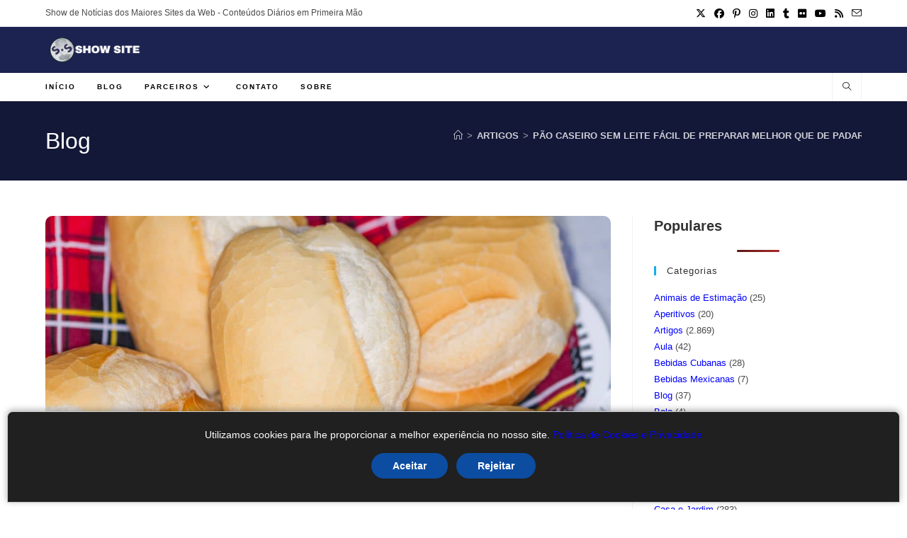

--- FILE ---
content_type: text/html; charset=UTF-8
request_url: https://showsite.com.br/pao-caseiro-sem-leite-facil-de-preparar-melhor-que-de-padaria-toda-familia-vai-amar/
body_size: 33237
content:
<!DOCTYPE html>
<html class="html" lang="pt-BR" prefix="og: https://ogp.me/ns#">
<head><meta charset="UTF-8"><script>if(navigator.userAgent.match(/MSIE|Internet Explorer/i)||navigator.userAgent.match(/Trident\/7\..*?rv:11/i)){var href=document.location.href;if(!href.match(/[?&]nowprocket/)){if(href.indexOf("?")==-1){if(href.indexOf("#")==-1){document.location.href=href+"?nowprocket=1"}else{document.location.href=href.replace("#","?nowprocket=1#")}}else{if(href.indexOf("#")==-1){document.location.href=href+"&nowprocket=1"}else{document.location.href=href.replace("#","&nowprocket=1#")}}}}</script><script>(()=>{class RocketLazyLoadScripts{constructor(){this.v="2.0.3",this.userEvents=["keydown","keyup","mousedown","mouseup","mousemove","mouseover","mouseenter","mouseout","mouseleave","touchmove","touchstart","touchend","touchcancel","wheel","click","dblclick","input","visibilitychange"],this.attributeEvents=["onblur","onclick","oncontextmenu","ondblclick","onfocus","onmousedown","onmouseenter","onmouseleave","onmousemove","onmouseout","onmouseover","onmouseup","onmousewheel","onscroll","onsubmit"]}async t(){this.i(),this.o(),/iP(ad|hone)/.test(navigator.userAgent)&&this.h(),this.u(),this.l(this),this.m(),this.k(this),this.p(this),this._(),await Promise.all([this.R(),this.L()]),this.lastBreath=Date.now(),this.S(this),this.P(),this.D(),this.O(),this.M(),await this.C(this.delayedScripts.normal),await this.C(this.delayedScripts.defer),await this.C(this.delayedScripts.async),this.F("domReady"),await this.T(),await this.j(),await this.I(),this.F("windowLoad"),await this.A(),window.dispatchEvent(new Event("rocket-allScriptsLoaded")),this.everythingLoaded=!0,this.lastTouchEnd&&await new Promise((t=>setTimeout(t,500-Date.now()+this.lastTouchEnd))),this.H(),this.F("all"),this.U(),this.W()}i(){this.CSPIssue=sessionStorage.getItem("rocketCSPIssue"),document.addEventListener("securitypolicyviolation",(t=>{this.CSPIssue||"script-src-elem"!==t.violatedDirective||"data"!==t.blockedURI||(this.CSPIssue=!0,sessionStorage.setItem("rocketCSPIssue",!0))}),{isRocket:!0})}o(){window.addEventListener("pageshow",(t=>{this.persisted=t.persisted,this.realWindowLoadedFired=!0}),{isRocket:!0}),window.addEventListener("pagehide",(()=>{this.onFirstUserAction=null}),{isRocket:!0})}h(){let t;function e(e){t=e}window.addEventListener("touchstart",e,{isRocket:!0}),window.addEventListener("touchend",(function i(o){Math.abs(o.changedTouches[0].pageX-t.changedTouches[0].pageX)<10&&Math.abs(o.changedTouches[0].pageY-t.changedTouches[0].pageY)<10&&o.timeStamp-t.timeStamp<200&&(o.target.dispatchEvent(new PointerEvent("click",{target:o.target,bubbles:!0,cancelable:!0,detail:1})),event.preventDefault(),window.removeEventListener("touchstart",e,{isRocket:!0}),window.removeEventListener("touchend",i,{isRocket:!0}))}),{isRocket:!0})}q(t){this.userActionTriggered||("mousemove"!==t.type||this.firstMousemoveIgnored?"keyup"===t.type||"mouseover"===t.type||"mouseout"===t.type||(this.userActionTriggered=!0,this.onFirstUserAction&&this.onFirstUserAction()):this.firstMousemoveIgnored=!0),"click"===t.type&&t.preventDefault(),this.savedUserEvents.length>0&&(t.stopPropagation(),t.stopImmediatePropagation()),"touchstart"===this.lastEvent&&"touchend"===t.type&&(this.lastTouchEnd=Date.now()),"click"===t.type&&(this.lastTouchEnd=0),this.lastEvent=t.type,this.savedUserEvents.push(t)}u(){this.savedUserEvents=[],this.userEventHandler=this.q.bind(this),this.userEvents.forEach((t=>window.addEventListener(t,this.userEventHandler,{passive:!1,isRocket:!0})))}U(){this.userEvents.forEach((t=>window.removeEventListener(t,this.userEventHandler,{passive:!1,isRocket:!0}))),this.savedUserEvents.forEach((t=>{t.target.dispatchEvent(new window[t.constructor.name](t.type,t))}))}m(){this.eventsMutationObserver=new MutationObserver((t=>{const e="return false";for(const i of t){if("attributes"===i.type){const t=i.target.getAttribute(i.attributeName);t&&t!==e&&(i.target.setAttribute("data-rocket-"+i.attributeName,t),i.target["rocket"+i.attributeName]=new Function("event",t),i.target.setAttribute(i.attributeName,e))}"childList"===i.type&&i.addedNodes.forEach((t=>{if(t.nodeType===Node.ELEMENT_NODE)for(const i of t.attributes)this.attributeEvents.includes(i.name)&&i.value&&""!==i.value&&(t.setAttribute("data-rocket-"+i.name,i.value),t["rocket"+i.name]=new Function("event",i.value),t.setAttribute(i.name,e))}))}})),this.eventsMutationObserver.observe(document,{subtree:!0,childList:!0,attributeFilter:this.attributeEvents})}H(){this.eventsMutationObserver.disconnect(),this.attributeEvents.forEach((t=>{document.querySelectorAll("[data-rocket-"+t+"]").forEach((e=>{e.setAttribute(t,e.getAttribute("data-rocket-"+t)),e.removeAttribute("data-rocket-"+t)}))}))}k(t){Object.defineProperty(HTMLElement.prototype,"onclick",{get(){return this.rocketonclick||null},set(e){this.rocketonclick=e,this.setAttribute(t.everythingLoaded?"onclick":"data-rocket-onclick","this.rocketonclick(event)")}})}S(t){function e(e,i){let o=e[i];e[i]=null,Object.defineProperty(e,i,{get:()=>o,set(s){t.everythingLoaded?o=s:e["rocket"+i]=o=s}})}e(document,"onreadystatechange"),e(window,"onload"),e(window,"onpageshow");try{Object.defineProperty(document,"readyState",{get:()=>t.rocketReadyState,set(e){t.rocketReadyState=e},configurable:!0}),document.readyState="loading"}catch(t){console.log("WPRocket DJE readyState conflict, bypassing")}}l(t){this.originalAddEventListener=EventTarget.prototype.addEventListener,this.originalRemoveEventListener=EventTarget.prototype.removeEventListener,this.savedEventListeners=[],EventTarget.prototype.addEventListener=function(e,i,o){o&&o.isRocket||!t.B(e,this)&&!t.userEvents.includes(e)||t.B(e,this)&&!t.userActionTriggered||e.startsWith("rocket-")||t.everythingLoaded?t.originalAddEventListener.call(this,e,i,o):t.savedEventListeners.push({target:this,remove:!1,type:e,func:i,options:o})},EventTarget.prototype.removeEventListener=function(e,i,o){o&&o.isRocket||!t.B(e,this)&&!t.userEvents.includes(e)||t.B(e,this)&&!t.userActionTriggered||e.startsWith("rocket-")||t.everythingLoaded?t.originalRemoveEventListener.call(this,e,i,o):t.savedEventListeners.push({target:this,remove:!0,type:e,func:i,options:o})}}F(t){"all"===t&&(EventTarget.prototype.addEventListener=this.originalAddEventListener,EventTarget.prototype.removeEventListener=this.originalRemoveEventListener),this.savedEventListeners=this.savedEventListeners.filter((e=>{let i=e.type,o=e.target||window;return"domReady"===t&&"DOMContentLoaded"!==i&&"readystatechange"!==i||("windowLoad"===t&&"load"!==i&&"readystatechange"!==i&&"pageshow"!==i||(this.B(i,o)&&(i="rocket-"+i),e.remove?o.removeEventListener(i,e.func,e.options):o.addEventListener(i,e.func,e.options),!1))}))}p(t){let e;function i(e){return t.everythingLoaded?e:e.split(" ").map((t=>"load"===t||t.startsWith("load.")?"rocket-jquery-load":t)).join(" ")}function o(o){function s(e){const s=o.fn[e];o.fn[e]=o.fn.init.prototype[e]=function(){return this[0]===window&&t.userActionTriggered&&("string"==typeof arguments[0]||arguments[0]instanceof String?arguments[0]=i(arguments[0]):"object"==typeof arguments[0]&&Object.keys(arguments[0]).forEach((t=>{const e=arguments[0][t];delete arguments[0][t],arguments[0][i(t)]=e}))),s.apply(this,arguments),this}}if(o&&o.fn&&!t.allJQueries.includes(o)){const e={DOMContentLoaded:[],"rocket-DOMContentLoaded":[]};for(const t in e)document.addEventListener(t,(()=>{e[t].forEach((t=>t()))}),{isRocket:!0});o.fn.ready=o.fn.init.prototype.ready=function(i){function s(){parseInt(o.fn.jquery)>2?setTimeout((()=>i.bind(document)(o))):i.bind(document)(o)}return t.realDomReadyFired?!t.userActionTriggered||t.fauxDomReadyFired?s():e["rocket-DOMContentLoaded"].push(s):e.DOMContentLoaded.push(s),o([])},s("on"),s("one"),s("off"),t.allJQueries.push(o)}e=o}t.allJQueries=[],o(window.jQuery),Object.defineProperty(window,"jQuery",{get:()=>e,set(t){o(t)}})}P(){const t=new Map;document.write=document.writeln=function(e){const i=document.currentScript,o=document.createRange(),s=i.parentElement;let n=t.get(i);void 0===n&&(n=i.nextSibling,t.set(i,n));const c=document.createDocumentFragment();o.setStart(c,0),c.appendChild(o.createContextualFragment(e)),s.insertBefore(c,n)}}async R(){return new Promise((t=>{this.userActionTriggered?t():this.onFirstUserAction=t}))}async L(){return new Promise((t=>{document.addEventListener("DOMContentLoaded",(()=>{this.realDomReadyFired=!0,t()}),{isRocket:!0})}))}async I(){return this.realWindowLoadedFired?Promise.resolve():new Promise((t=>{window.addEventListener("load",t,{isRocket:!0})}))}M(){this.pendingScripts=[];this.scriptsMutationObserver=new MutationObserver((t=>{for(const e of t)e.addedNodes.forEach((t=>{"SCRIPT"!==t.tagName||t.noModule||t.isWPRocket||this.pendingScripts.push({script:t,promise:new Promise((e=>{const i=()=>{const i=this.pendingScripts.findIndex((e=>e.script===t));i>=0&&this.pendingScripts.splice(i,1),e()};t.addEventListener("load",i,{isRocket:!0}),t.addEventListener("error",i,{isRocket:!0}),setTimeout(i,1e3)}))})}))})),this.scriptsMutationObserver.observe(document,{childList:!0,subtree:!0})}async j(){await this.J(),this.pendingScripts.length?(await this.pendingScripts[0].promise,await this.j()):this.scriptsMutationObserver.disconnect()}D(){this.delayedScripts={normal:[],async:[],defer:[]},document.querySelectorAll("script[type$=rocketlazyloadscript]").forEach((t=>{t.hasAttribute("data-rocket-src")?t.hasAttribute("async")&&!1!==t.async?this.delayedScripts.async.push(t):t.hasAttribute("defer")&&!1!==t.defer||"module"===t.getAttribute("data-rocket-type")?this.delayedScripts.defer.push(t):this.delayedScripts.normal.push(t):this.delayedScripts.normal.push(t)}))}async _(){await this.L();let t=[];document.querySelectorAll("script[type$=rocketlazyloadscript][data-rocket-src]").forEach((e=>{let i=e.getAttribute("data-rocket-src");if(i&&!i.startsWith("data:")){i.startsWith("//")&&(i=location.protocol+i);try{const o=new URL(i).origin;o!==location.origin&&t.push({src:o,crossOrigin:e.crossOrigin||"module"===e.getAttribute("data-rocket-type")})}catch(t){}}})),t=[...new Map(t.map((t=>[JSON.stringify(t),t]))).values()],this.N(t,"preconnect")}async $(t){if(await this.G(),!0!==t.noModule||!("noModule"in HTMLScriptElement.prototype))return new Promise((e=>{let i;function o(){(i||t).setAttribute("data-rocket-status","executed"),e()}try{if(navigator.userAgent.includes("Firefox/")||""===navigator.vendor||this.CSPIssue)i=document.createElement("script"),[...t.attributes].forEach((t=>{let e=t.nodeName;"type"!==e&&("data-rocket-type"===e&&(e="type"),"data-rocket-src"===e&&(e="src"),i.setAttribute(e,t.nodeValue))})),t.text&&(i.text=t.text),t.nonce&&(i.nonce=t.nonce),i.hasAttribute("src")?(i.addEventListener("load",o,{isRocket:!0}),i.addEventListener("error",(()=>{i.setAttribute("data-rocket-status","failed-network"),e()}),{isRocket:!0}),setTimeout((()=>{i.isConnected||e()}),1)):(i.text=t.text,o()),i.isWPRocket=!0,t.parentNode.replaceChild(i,t);else{const i=t.getAttribute("data-rocket-type"),s=t.getAttribute("data-rocket-src");i?(t.type=i,t.removeAttribute("data-rocket-type")):t.removeAttribute("type"),t.addEventListener("load",o,{isRocket:!0}),t.addEventListener("error",(i=>{this.CSPIssue&&i.target.src.startsWith("data:")?(console.log("WPRocket: CSP fallback activated"),t.removeAttribute("src"),this.$(t).then(e)):(t.setAttribute("data-rocket-status","failed-network"),e())}),{isRocket:!0}),s?(t.fetchPriority="high",t.removeAttribute("data-rocket-src"),t.src=s):t.src="data:text/javascript;base64,"+window.btoa(unescape(encodeURIComponent(t.text)))}}catch(i){t.setAttribute("data-rocket-status","failed-transform"),e()}}));t.setAttribute("data-rocket-status","skipped")}async C(t){const e=t.shift();return e?(e.isConnected&&await this.$(e),this.C(t)):Promise.resolve()}O(){this.N([...this.delayedScripts.normal,...this.delayedScripts.defer,...this.delayedScripts.async],"preload")}N(t,e){this.trash=this.trash||[];let i=!0;var o=document.createDocumentFragment();t.forEach((t=>{const s=t.getAttribute&&t.getAttribute("data-rocket-src")||t.src;if(s&&!s.startsWith("data:")){const n=document.createElement("link");n.href=s,n.rel=e,"preconnect"!==e&&(n.as="script",n.fetchPriority=i?"high":"low"),t.getAttribute&&"module"===t.getAttribute("data-rocket-type")&&(n.crossOrigin=!0),t.crossOrigin&&(n.crossOrigin=t.crossOrigin),t.integrity&&(n.integrity=t.integrity),t.nonce&&(n.nonce=t.nonce),o.appendChild(n),this.trash.push(n),i=!1}})),document.head.appendChild(o)}W(){this.trash.forEach((t=>t.remove()))}async T(){try{document.readyState="interactive"}catch(t){}this.fauxDomReadyFired=!0;try{await this.G(),document.dispatchEvent(new Event("rocket-readystatechange")),await this.G(),document.rocketonreadystatechange&&document.rocketonreadystatechange(),await this.G(),document.dispatchEvent(new Event("rocket-DOMContentLoaded")),await this.G(),window.dispatchEvent(new Event("rocket-DOMContentLoaded"))}catch(t){console.error(t)}}async A(){try{document.readyState="complete"}catch(t){}try{await this.G(),document.dispatchEvent(new Event("rocket-readystatechange")),await this.G(),document.rocketonreadystatechange&&document.rocketonreadystatechange(),await this.G(),window.dispatchEvent(new Event("rocket-load")),await this.G(),window.rocketonload&&window.rocketonload(),await this.G(),this.allJQueries.forEach((t=>t(window).trigger("rocket-jquery-load"))),await this.G();const t=new Event("rocket-pageshow");t.persisted=this.persisted,window.dispatchEvent(t),await this.G(),window.rocketonpageshow&&window.rocketonpageshow({persisted:this.persisted})}catch(t){console.error(t)}}async G(){Date.now()-this.lastBreath>45&&(await this.J(),this.lastBreath=Date.now())}async J(){return document.hidden?new Promise((t=>setTimeout(t))):new Promise((t=>requestAnimationFrame(t)))}B(t,e){return e===document&&"readystatechange"===t||(e===document&&"DOMContentLoaded"===t||(e===window&&"DOMContentLoaded"===t||(e===window&&"load"===t||e===window&&"pageshow"===t)))}static run(){(new RocketLazyLoadScripts).t()}}RocketLazyLoadScripts.run()})();</script>
	
	<link rel="profile" href="https://gmpg.org/xfn/11">

		<style>img:is([sizes="auto" i], [sizes^="auto," i]) { contain-intrinsic-size: 3000px 1500px }</style>
	<meta name="viewport" content="width=device-width, initial-scale=1">
<!-- Otimização dos mecanismos de pesquisa pelo Rank Math PRO - https://rankmath.com/ -->
<title>Pão Caseiro Sem Leite Fácil De Preparar Melhor Que De Padaria Toda Família Vai Amar - Show Site</title>
<meta name="description" content="Pão caseiro sem leite fácil de preparar e muito delicioso, a massa fica macia e fofinha para comer no café da manhã. Esta publicação Pão caseiro sem leite fácil de preparar melhor que de padaria toda família vai amar foi referenciada pela primeira vez no blog Receitinhas da Vovó Ana."/>
<meta name="robots" content="follow, index, max-snippet:-1, max-video-preview:-1, max-image-preview:large"/>
<link rel="canonical" href="https://showsite.com.br/pao-caseiro-sem-leite-facil-de-preparar-melhor-que-de-padaria-toda-familia-vai-amar/" />
<meta property="og:locale" content="pt_BR" />
<meta property="og:type" content="article" />
<meta property="og:title" content="Pão Caseiro Sem Leite Fácil De Preparar Melhor Que De Padaria Toda Família Vai Amar - Show Site" />
<meta property="og:description" content="Pão caseiro sem leite fácil de preparar e muito delicioso, a massa fica macia e fofinha para comer no café da manhã. Esta publicação Pão caseiro sem leite fácil de preparar melhor que de padaria toda família vai amar foi referenciada pela primeira vez no blog Receitinhas da Vovó Ana." />
<meta property="og:url" content="https://showsite.com.br/pao-caseiro-sem-leite-facil-de-preparar-melhor-que-de-padaria-toda-familia-vai-amar/" />
<meta property="og:site_name" content="Show Site" />
<meta property="article:publisher" content="https://www.facebook.com/Show-Site-104532802135968" />
<meta property="article:author" content="https://www.facebook.com/rctv1" />
<meta property="article:tag" content="receitinhas vovo ana" />
<meta property="article:section" content="Artigos" />
<meta property="fb:app_id" content="1109570723176633" />
<meta property="og:image" content="https://showsite.com.br/wp-content/uploads/2023/03/pao-caseiro-sem-leite-facil-de-preparar-melhor-que-de-padaria-toda-familia-vai-amar.png" />
<meta property="og:image:secure_url" content="https://showsite.com.br/wp-content/uploads/2023/03/pao-caseiro-sem-leite-facil-de-preparar-melhor-que-de-padaria-toda-familia-vai-amar.png" />
<meta property="og:image:alt" content="Pão caseiro sem leite fácil de preparar melhor que de padaria toda família vai amar" />
<meta property="article:published_time" content="2023-03-02T15:34:14-03:00" />
<meta name="twitter:card" content="summary_large_image" />
<meta name="twitter:title" content="Pão Caseiro Sem Leite Fácil De Preparar Melhor Que De Padaria Toda Família Vai Amar - Show Site" />
<meta name="twitter:description" content="Pão caseiro sem leite fácil de preparar e muito delicioso, a massa fica macia e fofinha para comer no café da manhã. Esta publicação Pão caseiro sem leite fácil de preparar melhor que de padaria toda família vai amar foi referenciada pela primeira vez no blog Receitinhas da Vovó Ana." />
<meta name="twitter:site" content="@RDAShowSite" />
<meta name="twitter:creator" content="@RDAShowSite" />
<meta name="twitter:image" content="https://showsite.com.br/wp-content/uploads/2023/03/pao-caseiro-sem-leite-facil-de-preparar-melhor-que-de-padaria-toda-familia-vai-amar.png" />
<meta name="twitter:label1" content="Escrito por" />
<meta name="twitter:data1" content="Receitinhas da Vovo Ana" />
<meta name="twitter:label2" content="Tempo para leitura" />
<meta name="twitter:data2" content="2 minutos" />
<script type="application/ld+json" class="rank-math-schema-pro">{"@context":"https://schema.org","@graph":[{"@type":["Project","Organization"],"@id":"https://showsite.com.br/#organization","name":"SHOW SITE","url":"https://showsite.com.br","sameAs":["https://www.facebook.com/Show-Site-104532802135968","https://twitter.com/RDAShowSite"],"email":"contato@showsite.com.br","logo":{"@type":"ImageObject","@id":"https://showsite.com.br/#logo","url":"https://showsite.com.br/wp-content/uploads/2022/01/RDA-SHOW-SITE-Show-de-Noticias-dos-Maiores-sites-da-Web-Banner.png","contentUrl":"https://showsite.com.br/wp-content/uploads/2022/01/RDA-SHOW-SITE-Show-de-Noticias-dos-Maiores-sites-da-Web-Banner.png","caption":"SHOW SITE","inLanguage":"pt-BR"}},{"@type":"WebSite","@id":"https://showsite.com.br/#website","url":"https://showsite.com.br","name":"SHOW SITE","publisher":{"@id":"https://showsite.com.br/#organization"},"inLanguage":"pt-BR"},{"@type":"ImageObject","@id":"https://showsite.com.br/wp-content/uploads/2023/03/pao-caseiro-sem-leite-facil-de-preparar-melhor-que-de-padaria-toda-familia-vai-amar.jpg","url":"https://showsite.com.br/wp-content/uploads/2023/03/pao-caseiro-sem-leite-facil-de-preparar-melhor-que-de-padaria-toda-familia-vai-amar.jpg","width":"200","height":"200","inLanguage":"pt-BR"},{"@type":"WebPage","@id":"https://showsite.com.br/pao-caseiro-sem-leite-facil-de-preparar-melhor-que-de-padaria-toda-familia-vai-amar/#webpage","url":"https://showsite.com.br/pao-caseiro-sem-leite-facil-de-preparar-melhor-que-de-padaria-toda-familia-vai-amar/","name":"P\u00e3o Caseiro Sem Leite F\u00e1cil De Preparar Melhor Que De Padaria Toda Fam\u00edlia Vai Amar - Show Site","datePublished":"2023-03-02T15:34:14-03:00","dateModified":"2023-03-02T15:34:14-03:00","isPartOf":{"@id":"https://showsite.com.br/#website"},"primaryImageOfPage":{"@id":"https://showsite.com.br/wp-content/uploads/2023/03/pao-caseiro-sem-leite-facil-de-preparar-melhor-que-de-padaria-toda-familia-vai-amar.jpg"},"inLanguage":"pt-BR"},{"@type":"Person","@id":"https://showsite.com.br/pao-caseiro-sem-leite-facil-de-preparar-melhor-que-de-padaria-toda-familia-vai-amar/#author","name":"Receitinhas da Vovo Ana","image":{"@type":"ImageObject","@id":"https://secure.gravatar.com/avatar/8399eb15d3009a7a5fb77e7848b581ab95887861f75b4c311f1a0866b8ebc45d?s=96&amp;d=mm&amp;r=g","url":"https://secure.gravatar.com/avatar/8399eb15d3009a7a5fb77e7848b581ab95887861f75b4c311f1a0866b8ebc45d?s=96&amp;d=mm&amp;r=g","caption":"Receitinhas da Vovo Ana","inLanguage":"pt-BR"},"sameAs":["https://receitinhasdavovoana.com"],"worksFor":{"@id":"https://showsite.com.br/#organization"}},{"@type":"NewsArticle","headline":"P\u00e3o Caseiro Sem Leite F\u00e1cil De Preparar Melhor Que De Padaria Toda Fam\u00edlia Vai Amar - Show Site","datePublished":"2023-03-02T15:34:14-03:00","dateModified":"2023-03-02T15:34:14-03:00","articleSection":"Artigos, Comidas e Bebidas, Receitas","author":{"@id":"https://showsite.com.br/pao-caseiro-sem-leite-facil-de-preparar-melhor-que-de-padaria-toda-familia-vai-amar/#author","name":"Receitinhas da Vovo Ana"},"publisher":{"@id":"https://showsite.com.br/#organization"},"description":"P\u00e3o caseiro sem leite f\u00e1cil de preparar e muito delicioso, a massa fica macia e fofinha para comer no caf\u00e9 da manh\u00e3. Esta publica\u00e7\u00e3o P\u00e3o caseiro sem leite f\u00e1cil de preparar melhor que de padaria toda fam\u00edlia vai amar foi referenciada pela primeira vez no blog Receitinhas da Vov\u00f3 Ana.","copyrightYear":"2023","copyrightHolder":{"@id":"https://showsite.com.br/#organization"},"name":"P\u00e3o Caseiro Sem Leite F\u00e1cil De Preparar Melhor Que De Padaria Toda Fam\u00edlia Vai Amar - Show Site","@id":"https://showsite.com.br/pao-caseiro-sem-leite-facil-de-preparar-melhor-que-de-padaria-toda-familia-vai-amar/#richSnippet","isPartOf":{"@id":"https://showsite.com.br/pao-caseiro-sem-leite-facil-de-preparar-melhor-que-de-padaria-toda-familia-vai-amar/#webpage"},"image":{"@id":"https://showsite.com.br/wp-content/uploads/2023/03/pao-caseiro-sem-leite-facil-de-preparar-melhor-que-de-padaria-toda-familia-vai-amar.jpg"},"inLanguage":"pt-BR","mainEntityOfPage":{"@id":"https://showsite.com.br/pao-caseiro-sem-leite-facil-de-preparar-melhor-que-de-padaria-toda-familia-vai-amar/#webpage"}}]}</script>
<!-- /Plugin de SEO Rank Math para WordPress -->

<link rel='dns-prefetch' href='//www.googletagmanager.com' />
<link rel="alternate" type="application/rss+xml" title="Feed para Show Site &raquo;" href="https://showsite.com.br/feed/" />
<script id="wpp-js" src="https://showsite.com.br/wp-content/plugins/wordpress-popular-posts/assets/js/wpp.min.js?ver=7.3.3" data-sampling="0" data-sampling-rate="100" data-api-url="https://showsite.com.br/wp-json/wordpress-popular-posts" data-post-id="38039" data-token="ea59c1ff7c" data-lang="0" data-debug="0"></script>
<link rel="alternate" type="application/rss+xml" title="Feed de Show Site &raquo; Story" href="https://showsite.com.br/web-stories/feed/"><link data-minify="1" rel='stylesheet' id='truepush-admin-menu-styles-css' href='https://showsite.com.br/wp-content/cache/min/1/wp-content/plugins/truepush-free-web-push-notifications/views/css/truepush-menu-styles.css?ver=1756898863' media='all' />
<link rel='stylesheet' id='wp-block-library-css' href='https://showsite.com.br/wp-includes/css/dist/block-library/style.min.css?ver=6.8.2' media='all' />
<style id='wp-block-library-theme-inline-css'>
.wp-block-audio :where(figcaption){color:#555;font-size:13px;text-align:center}.is-dark-theme .wp-block-audio :where(figcaption){color:#ffffffa6}.wp-block-audio{margin:0 0 1em}.wp-block-code{border:1px solid #ccc;border-radius:4px;font-family:Menlo,Consolas,monaco,monospace;padding:.8em 1em}.wp-block-embed :where(figcaption){color:#555;font-size:13px;text-align:center}.is-dark-theme .wp-block-embed :where(figcaption){color:#ffffffa6}.wp-block-embed{margin:0 0 1em}.blocks-gallery-caption{color:#555;font-size:13px;text-align:center}.is-dark-theme .blocks-gallery-caption{color:#ffffffa6}:root :where(.wp-block-image figcaption){color:#555;font-size:13px;text-align:center}.is-dark-theme :root :where(.wp-block-image figcaption){color:#ffffffa6}.wp-block-image{margin:0 0 1em}.wp-block-pullquote{border-bottom:4px solid;border-top:4px solid;color:currentColor;margin-bottom:1.75em}.wp-block-pullquote cite,.wp-block-pullquote footer,.wp-block-pullquote__citation{color:currentColor;font-size:.8125em;font-style:normal;text-transform:uppercase}.wp-block-quote{border-left:.25em solid;margin:0 0 1.75em;padding-left:1em}.wp-block-quote cite,.wp-block-quote footer{color:currentColor;font-size:.8125em;font-style:normal;position:relative}.wp-block-quote:where(.has-text-align-right){border-left:none;border-right:.25em solid;padding-left:0;padding-right:1em}.wp-block-quote:where(.has-text-align-center){border:none;padding-left:0}.wp-block-quote.is-large,.wp-block-quote.is-style-large,.wp-block-quote:where(.is-style-plain){border:none}.wp-block-search .wp-block-search__label{font-weight:700}.wp-block-search__button{border:1px solid #ccc;padding:.375em .625em}:where(.wp-block-group.has-background){padding:1.25em 2.375em}.wp-block-separator.has-css-opacity{opacity:.4}.wp-block-separator{border:none;border-bottom:2px solid;margin-left:auto;margin-right:auto}.wp-block-separator.has-alpha-channel-opacity{opacity:1}.wp-block-separator:not(.is-style-wide):not(.is-style-dots){width:100px}.wp-block-separator.has-background:not(.is-style-dots){border-bottom:none;height:1px}.wp-block-separator.has-background:not(.is-style-wide):not(.is-style-dots){height:2px}.wp-block-table{margin:0 0 1em}.wp-block-table td,.wp-block-table th{word-break:normal}.wp-block-table :where(figcaption){color:#555;font-size:13px;text-align:center}.is-dark-theme .wp-block-table :where(figcaption){color:#ffffffa6}.wp-block-video :where(figcaption){color:#555;font-size:13px;text-align:center}.is-dark-theme .wp-block-video :where(figcaption){color:#ffffffa6}.wp-block-video{margin:0 0 1em}:root :where(.wp-block-template-part.has-background){margin-bottom:0;margin-top:0;padding:1.25em 2.375em}
</style>
<style id='classic-theme-styles-inline-css'>
/*! This file is auto-generated */
.wp-block-button__link{color:#fff;background-color:#32373c;border-radius:9999px;box-shadow:none;text-decoration:none;padding:calc(.667em + 2px) calc(1.333em + 2px);font-size:1.125em}.wp-block-file__button{background:#32373c;color:#fff;text-decoration:none}
</style>
<style id='global-styles-inline-css'>
:root{--wp--preset--aspect-ratio--square: 1;--wp--preset--aspect-ratio--4-3: 4/3;--wp--preset--aspect-ratio--3-4: 3/4;--wp--preset--aspect-ratio--3-2: 3/2;--wp--preset--aspect-ratio--2-3: 2/3;--wp--preset--aspect-ratio--16-9: 16/9;--wp--preset--aspect-ratio--9-16: 9/16;--wp--preset--color--black: #000000;--wp--preset--color--cyan-bluish-gray: #abb8c3;--wp--preset--color--white: #ffffff;--wp--preset--color--pale-pink: #f78da7;--wp--preset--color--vivid-red: #cf2e2e;--wp--preset--color--luminous-vivid-orange: #ff6900;--wp--preset--color--luminous-vivid-amber: #fcb900;--wp--preset--color--light-green-cyan: #7bdcb5;--wp--preset--color--vivid-green-cyan: #00d084;--wp--preset--color--pale-cyan-blue: #8ed1fc;--wp--preset--color--vivid-cyan-blue: #0693e3;--wp--preset--color--vivid-purple: #9b51e0;--wp--preset--gradient--vivid-cyan-blue-to-vivid-purple: linear-gradient(135deg,rgba(6,147,227,1) 0%,rgb(155,81,224) 100%);--wp--preset--gradient--light-green-cyan-to-vivid-green-cyan: linear-gradient(135deg,rgb(122,220,180) 0%,rgb(0,208,130) 100%);--wp--preset--gradient--luminous-vivid-amber-to-luminous-vivid-orange: linear-gradient(135deg,rgba(252,185,0,1) 0%,rgba(255,105,0,1) 100%);--wp--preset--gradient--luminous-vivid-orange-to-vivid-red: linear-gradient(135deg,rgba(255,105,0,1) 0%,rgb(207,46,46) 100%);--wp--preset--gradient--very-light-gray-to-cyan-bluish-gray: linear-gradient(135deg,rgb(238,238,238) 0%,rgb(169,184,195) 100%);--wp--preset--gradient--cool-to-warm-spectrum: linear-gradient(135deg,rgb(74,234,220) 0%,rgb(151,120,209) 20%,rgb(207,42,186) 40%,rgb(238,44,130) 60%,rgb(251,105,98) 80%,rgb(254,248,76) 100%);--wp--preset--gradient--blush-light-purple: linear-gradient(135deg,rgb(255,206,236) 0%,rgb(152,150,240) 100%);--wp--preset--gradient--blush-bordeaux: linear-gradient(135deg,rgb(254,205,165) 0%,rgb(254,45,45) 50%,rgb(107,0,62) 100%);--wp--preset--gradient--luminous-dusk: linear-gradient(135deg,rgb(255,203,112) 0%,rgb(199,81,192) 50%,rgb(65,88,208) 100%);--wp--preset--gradient--pale-ocean: linear-gradient(135deg,rgb(255,245,203) 0%,rgb(182,227,212) 50%,rgb(51,167,181) 100%);--wp--preset--gradient--electric-grass: linear-gradient(135deg,rgb(202,248,128) 0%,rgb(113,206,126) 100%);--wp--preset--gradient--midnight: linear-gradient(135deg,rgb(2,3,129) 0%,rgb(40,116,252) 100%);--wp--preset--font-size--small: 13px;--wp--preset--font-size--medium: 20px;--wp--preset--font-size--large: 36px;--wp--preset--font-size--x-large: 42px;--wp--preset--spacing--20: 0.44rem;--wp--preset--spacing--30: 0.67rem;--wp--preset--spacing--40: 1rem;--wp--preset--spacing--50: 1.5rem;--wp--preset--spacing--60: 2.25rem;--wp--preset--spacing--70: 3.38rem;--wp--preset--spacing--80: 5.06rem;--wp--preset--shadow--natural: 6px 6px 9px rgba(0, 0, 0, 0.2);--wp--preset--shadow--deep: 12px 12px 50px rgba(0, 0, 0, 0.4);--wp--preset--shadow--sharp: 6px 6px 0px rgba(0, 0, 0, 0.2);--wp--preset--shadow--outlined: 6px 6px 0px -3px rgba(255, 255, 255, 1), 6px 6px rgba(0, 0, 0, 1);--wp--preset--shadow--crisp: 6px 6px 0px rgba(0, 0, 0, 1);}:where(.is-layout-flex){gap: 0.5em;}:where(.is-layout-grid){gap: 0.5em;}body .is-layout-flex{display: flex;}.is-layout-flex{flex-wrap: wrap;align-items: center;}.is-layout-flex > :is(*, div){margin: 0;}body .is-layout-grid{display: grid;}.is-layout-grid > :is(*, div){margin: 0;}:where(.wp-block-columns.is-layout-flex){gap: 2em;}:where(.wp-block-columns.is-layout-grid){gap: 2em;}:where(.wp-block-post-template.is-layout-flex){gap: 1.25em;}:where(.wp-block-post-template.is-layout-grid){gap: 1.25em;}.has-black-color{color: var(--wp--preset--color--black) !important;}.has-cyan-bluish-gray-color{color: var(--wp--preset--color--cyan-bluish-gray) !important;}.has-white-color{color: var(--wp--preset--color--white) !important;}.has-pale-pink-color{color: var(--wp--preset--color--pale-pink) !important;}.has-vivid-red-color{color: var(--wp--preset--color--vivid-red) !important;}.has-luminous-vivid-orange-color{color: var(--wp--preset--color--luminous-vivid-orange) !important;}.has-luminous-vivid-amber-color{color: var(--wp--preset--color--luminous-vivid-amber) !important;}.has-light-green-cyan-color{color: var(--wp--preset--color--light-green-cyan) !important;}.has-vivid-green-cyan-color{color: var(--wp--preset--color--vivid-green-cyan) !important;}.has-pale-cyan-blue-color{color: var(--wp--preset--color--pale-cyan-blue) !important;}.has-vivid-cyan-blue-color{color: var(--wp--preset--color--vivid-cyan-blue) !important;}.has-vivid-purple-color{color: var(--wp--preset--color--vivid-purple) !important;}.has-black-background-color{background-color: var(--wp--preset--color--black) !important;}.has-cyan-bluish-gray-background-color{background-color: var(--wp--preset--color--cyan-bluish-gray) !important;}.has-white-background-color{background-color: var(--wp--preset--color--white) !important;}.has-pale-pink-background-color{background-color: var(--wp--preset--color--pale-pink) !important;}.has-vivid-red-background-color{background-color: var(--wp--preset--color--vivid-red) !important;}.has-luminous-vivid-orange-background-color{background-color: var(--wp--preset--color--luminous-vivid-orange) !important;}.has-luminous-vivid-amber-background-color{background-color: var(--wp--preset--color--luminous-vivid-amber) !important;}.has-light-green-cyan-background-color{background-color: var(--wp--preset--color--light-green-cyan) !important;}.has-vivid-green-cyan-background-color{background-color: var(--wp--preset--color--vivid-green-cyan) !important;}.has-pale-cyan-blue-background-color{background-color: var(--wp--preset--color--pale-cyan-blue) !important;}.has-vivid-cyan-blue-background-color{background-color: var(--wp--preset--color--vivid-cyan-blue) !important;}.has-vivid-purple-background-color{background-color: var(--wp--preset--color--vivid-purple) !important;}.has-black-border-color{border-color: var(--wp--preset--color--black) !important;}.has-cyan-bluish-gray-border-color{border-color: var(--wp--preset--color--cyan-bluish-gray) !important;}.has-white-border-color{border-color: var(--wp--preset--color--white) !important;}.has-pale-pink-border-color{border-color: var(--wp--preset--color--pale-pink) !important;}.has-vivid-red-border-color{border-color: var(--wp--preset--color--vivid-red) !important;}.has-luminous-vivid-orange-border-color{border-color: var(--wp--preset--color--luminous-vivid-orange) !important;}.has-luminous-vivid-amber-border-color{border-color: var(--wp--preset--color--luminous-vivid-amber) !important;}.has-light-green-cyan-border-color{border-color: var(--wp--preset--color--light-green-cyan) !important;}.has-vivid-green-cyan-border-color{border-color: var(--wp--preset--color--vivid-green-cyan) !important;}.has-pale-cyan-blue-border-color{border-color: var(--wp--preset--color--pale-cyan-blue) !important;}.has-vivid-cyan-blue-border-color{border-color: var(--wp--preset--color--vivid-cyan-blue) !important;}.has-vivid-purple-border-color{border-color: var(--wp--preset--color--vivid-purple) !important;}.has-vivid-cyan-blue-to-vivid-purple-gradient-background{background: var(--wp--preset--gradient--vivid-cyan-blue-to-vivid-purple) !important;}.has-light-green-cyan-to-vivid-green-cyan-gradient-background{background: var(--wp--preset--gradient--light-green-cyan-to-vivid-green-cyan) !important;}.has-luminous-vivid-amber-to-luminous-vivid-orange-gradient-background{background: var(--wp--preset--gradient--luminous-vivid-amber-to-luminous-vivid-orange) !important;}.has-luminous-vivid-orange-to-vivid-red-gradient-background{background: var(--wp--preset--gradient--luminous-vivid-orange-to-vivid-red) !important;}.has-very-light-gray-to-cyan-bluish-gray-gradient-background{background: var(--wp--preset--gradient--very-light-gray-to-cyan-bluish-gray) !important;}.has-cool-to-warm-spectrum-gradient-background{background: var(--wp--preset--gradient--cool-to-warm-spectrum) !important;}.has-blush-light-purple-gradient-background{background: var(--wp--preset--gradient--blush-light-purple) !important;}.has-blush-bordeaux-gradient-background{background: var(--wp--preset--gradient--blush-bordeaux) !important;}.has-luminous-dusk-gradient-background{background: var(--wp--preset--gradient--luminous-dusk) !important;}.has-pale-ocean-gradient-background{background: var(--wp--preset--gradient--pale-ocean) !important;}.has-electric-grass-gradient-background{background: var(--wp--preset--gradient--electric-grass) !important;}.has-midnight-gradient-background{background: var(--wp--preset--gradient--midnight) !important;}.has-small-font-size{font-size: var(--wp--preset--font-size--small) !important;}.has-medium-font-size{font-size: var(--wp--preset--font-size--medium) !important;}.has-large-font-size{font-size: var(--wp--preset--font-size--large) !important;}.has-x-large-font-size{font-size: var(--wp--preset--font-size--x-large) !important;}
:where(.wp-block-post-template.is-layout-flex){gap: 1.25em;}:where(.wp-block-post-template.is-layout-grid){gap: 1.25em;}
:where(.wp-block-columns.is-layout-flex){gap: 2em;}:where(.wp-block-columns.is-layout-grid){gap: 2em;}
:root :where(.wp-block-pullquote){font-size: 1.5em;line-height: 1.6;}
</style>
<link rel='stylesheet' id='rctv-n8n-css' href='https://showsite.com.br/wp-content/plugins/rctv-n8n/css/rctv-n8n.css?ver=6.8.2' media='all' />
<link data-minify="1" rel='stylesheet' id='rctv-rdaclient-css' href='https://showsite.com.br/wp-content/cache/min/1/wp-content/plugins/rctv-rdaclient/css/rctv-rdaclient.css?ver=1756898863' media='all' />
<link data-minify="1" rel='stylesheet' id='rctv-perfil-preview-css-css' href='https://showsite.com.br/wp-content/cache/min/1/wp-content/plugins/rctv-rdaclient/css/rctv-rdaclient-perfis-preview.css?ver=1756898863' media='all' />
<link data-minify="1" rel='stylesheet' id='rctv-rdaclient-public-css' href='https://showsite.com.br/wp-content/cache/min/1/wp-content/plugins/rctv-rdaclient/css/rctv-rdaclient.css?ver=1756898863' media='all' />
<link data-minify="1" rel='stylesheet' id='rctv-wmsk-css' href='https://showsite.com.br/wp-content/cache/min/1/wp-content/plugins/rctv-wmsk/css/rctv-wmsk.css?ver=1756898863' media='all' />
<link data-minify="1" rel='stylesheet' id='rctv-wmsk-public-css' href='https://showsite.com.br/wp-content/cache/min/1/wp-content/plugins/rctv-wmsk/css/rctv-wmsk.css?ver=1756898863' media='all' />
<link data-minify="1" rel='stylesheet' id='rctv-consent-mode-css-css' href='https://showsite.com.br/wp-content/cache/min/1/wp-content/plugins/rctv-wmsk/css/rctv-wmsk-consent-mode.css?ver=1756898863' media='all' />
<link rel='stylesheet' id='toc-screen-css' href='https://showsite.com.br/wp-content/plugins/table-of-contents-plus/screen.min.css?ver=2411.1' media='all' />
<link rel='stylesheet' id='wp-show-posts-css' href='https://showsite.com.br/wp-content/plugins/wp-show-posts/css/wp-show-posts-min.css?ver=1.1.6' media='all' />
<link data-minify="1" rel='stylesheet' id='wordpress-popular-posts-css-css' href='https://showsite.com.br/wp-content/cache/min/1/wp-content/plugins/wordpress-popular-posts/assets/css/wpp.css?ver=1756898863' media='all' />
<link rel='stylesheet' id='oceanwp-style-css' href='https://showsite.com.br/wp-content/themes/oceanwp/assets/css/style.min.css?ver=1.0' media='all' />
<link data-minify="1" rel='stylesheet' id='child-style-css' href='https://showsite.com.br/wp-content/cache/min/1/wp-content/themes/oceanwp-child-theme-master/style.css?ver=1756898863' media='all' />
<link data-minify="1" rel='stylesheet' id='font-awesome-css' href='https://showsite.com.br/wp-content/cache/min/1/wp-content/themes/oceanwp/assets/fonts/fontawesome/css/all.min.css?ver=1756898863' media='all' />
<link data-minify="1" rel='stylesheet' id='simple-line-icons-css' href='https://showsite.com.br/wp-content/cache/min/1/wp-content/themes/oceanwp/assets/css/third/simple-line-icons.min.css?ver=1756898863' media='all' />
<link data-minify="1" rel='stylesheet' id='recent-posts-widget-with-thumbnails-public-style-css' href='https://showsite.com.br/wp-content/cache/min/1/wp-content/plugins/recent-posts-widget-with-thumbnails/public.css?ver=1756898863' media='all' />
<link data-minify="1" rel='stylesheet' id='oe-widgets-style-css' href='https://showsite.com.br/wp-content/cache/background-css/1/showsite.com.br/wp-content/cache/min/1/wp-content/plugins/ocean-extra/assets/css/widgets.css?ver=1756898863&wpr_t=1768416777' media='all' />
<style id='rocket-lazyload-inline-css'>
.rll-youtube-player{position:relative;padding-bottom:56.23%;height:0;overflow:hidden;max-width:100%;}.rll-youtube-player:focus-within{outline: 2px solid currentColor;outline-offset: 5px;}.rll-youtube-player iframe{position:absolute;top:0;left:0;width:100%;height:100%;z-index:100;background:0 0}.rll-youtube-player img{bottom:0;display:block;left:0;margin:auto;max-width:100%;width:100%;position:absolute;right:0;top:0;border:none;height:auto;-webkit-transition:.4s all;-moz-transition:.4s all;transition:.4s all}.rll-youtube-player img:hover{-webkit-filter:brightness(75%)}.rll-youtube-player .play{height:100%;width:100%;left:0;top:0;position:absolute;background:var(--wpr-bg-fe1cc295-83ec-4ff9-94b5-d312586c050d) no-repeat center;background-color: transparent !important;cursor:pointer;border:none;}.wp-embed-responsive .wp-has-aspect-ratio .rll-youtube-player{position:absolute;padding-bottom:0;width:100%;height:100%;top:0;bottom:0;left:0;right:0}
</style>
<script type="rocketlazyloadscript" data-minify="1" data-rocket-src="https://showsite.com.br/wp-content/cache/min/1/wp-content/plugins/rctv-n8n/js/rctv-n8n-startup.js?ver=1756898864" id="rctv-n8n-startup-js" data-rocket-defer defer></script>
<script type="rocketlazyloadscript" data-rocket-src="https://showsite.com.br/wp-content/plugins/rctv-rdaclient/js/rctv-rdaclient-startup.js?ver=6.8.2" id="rctv-rdaclient-startup-js" data-rocket-defer defer></script>
<script type="rocketlazyloadscript" data-rocket-src="https://showsite.com.br/wp-includes/js/jquery/jquery.min.js?ver=3.7.1" id="jquery-core-js" data-rocket-defer defer></script>
<script type="rocketlazyloadscript" data-rocket-src="https://showsite.com.br/wp-includes/js/jquery/jquery-migrate.min.js?ver=3.4.1" id="jquery-migrate-js" data-rocket-defer defer></script>
<script type="rocketlazyloadscript" data-minify="1" data-rocket-src="https://showsite.com.br/wp-content/cache/min/1/wp-content/plugins/rctv-wmsk/js/rctv-wmsk-startup.js?ver=1756898864" id="rctv-wmsk-startup-js" data-rocket-defer defer></script>
<link rel="https://api.w.org/" href="https://showsite.com.br/wp-json/" /><link rel="alternate" title="JSON" type="application/json" href="https://showsite.com.br/wp-json/wp/v2/posts/38039" /><link rel="EditURI" type="application/rsd+xml" title="RSD" href="https://showsite.com.br/xmlrpc.php?rsd" />
<meta name="generator" content="WordPress 6.8.2" />
<link rel='shortlink' href='https://showsite.com.br/?p=38039' />
<link rel="alternate" title="oEmbed (JSON)" type="application/json+oembed" href="https://showsite.com.br/wp-json/oembed/1.0/embed?url=https%3A%2F%2Fshowsite.com.br%2Fpao-caseiro-sem-leite-facil-de-preparar-melhor-que-de-padaria-toda-familia-vai-amar%2F" />
<link rel="alternate" title="oEmbed (XML)" type="text/xml+oembed" href="https://showsite.com.br/wp-json/oembed/1.0/embed?url=https%3A%2F%2Fshowsite.com.br%2Fpao-caseiro-sem-leite-facil-de-preparar-melhor-que-de-padaria-toda-familia-vai-amar%2F&#038;format=xml" />
<meta name="generator" content="Site Kit by Google 1.170.0" />    <script type="rocketlazyloadscript" async data-rocket-src="https://www.googletagmanager.com/gtag/js?id="></script>
    <script type="rocketlazyloadscript">
        window.dataLayer = window.dataLayer || [];
        function gtag(){dataLayer.push(arguments);}
        gtag('consent', 'default', {
            'ad_storage': 'denied',
            'analytics_storage': 'denied',
            'personalization_storage': 'denied'
        });
        gtag('js', new Date());
        gtag('config', '');
    </script>
                <style id="wpp-loading-animation-styles">@-webkit-keyframes bgslide{from{background-position-x:0}to{background-position-x:-200%}}@keyframes bgslide{from{background-position-x:0}to{background-position-x:-200%}}.wpp-widget-block-placeholder,.wpp-shortcode-placeholder{margin:0 auto;width:60px;height:3px;background:#dd3737;background:linear-gradient(90deg,#dd3737 0%,#571313 10%,#dd3737 100%);background-size:200% auto;border-radius:3px;-webkit-animation:bgslide 1s infinite linear;animation:bgslide 1s infinite linear}</style>
                
    <script type="rocketlazyloadscript" data-minify="1" data-rocket-type="application/javascript" data-rocket-src='https://showsite.com.br/wp-content/cache/min/1/sdk/v2.0.4/app.js?ver=1761328465' async></script>
    <script type="rocketlazyloadscript">
    var truepush = window.Truepush || [];
        truepush.push( function() {
        truepush.Init({
            id : "61eb1926fe7502624c0968b1",
fromWordpress : true,
local : false,
wordpresspath : "https://showsite.com.br/wp-content/plugins/truepush-free-web-push-notifications/",
        },function(error){
          if(error) console.error(error);
        })
    });
    </script>

<!-- Snippet do Gerenciador de Tags do Google adicionado pelo Site Kit -->
<script type="rocketlazyloadscript">
			( function( w, d, s, l, i ) {
				w[l] = w[l] || [];
				w[l].push( {'gtm.start': new Date().getTime(), event: 'gtm.js'} );
				var f = d.getElementsByTagName( s )[0],
					j = d.createElement( s ), dl = l != 'dataLayer' ? '&l=' + l : '';
				j.async = true;
				j.src = 'https://www.googletagmanager.com/gtm.js?id=' + i + dl;
				f.parentNode.insertBefore( j, f );
			} )( window, document, 'script', 'dataLayer', 'GTM-5RFD2BX' );
			
</script>

<!-- Fim do código do Google Tag Manager adicionado pelo Site Kit -->
<link rel="apple-touch-icon" sizes="57x57" href="/apple-icon-57x57.png">
<link rel="apple-touch-icon" sizes="60x60" href="/apple-icon-60x60.png">
<link rel="apple-touch-icon" sizes="72x72" href="/apple-icon-72x72.png">
<link rel="apple-touch-icon" sizes="76x76" href="/apple-icon-76x76.png">
<link rel="apple-touch-icon" sizes="114x114" href="/apple-icon-114x114.png">
<link rel="apple-touch-icon" sizes="120x120" href="/apple-icon-120x120.png">
<link rel="apple-touch-icon" sizes="144x144" href="/apple-icon-144x144.png">
<link rel="apple-touch-icon" sizes="152x152" href="/apple-icon-152x152.png">
<link rel="apple-touch-icon" sizes="180x180" href="/apple-icon-180x180.png">
<link rel="icon" type="image/png" sizes="192x192"  href="/android-icon-192x192.png">
<link rel="icon" type="image/png" sizes="32x32" href="/favicon-32x32.png">
<link rel="icon" type="image/png" sizes="96x96" href="/favicon-96x96.png">
<link rel="icon" type="image/png" sizes="16x16" href="/favicon-16x16.png">
<link rel="manifest" href="/manifest.json">
<meta name="msapplication-TileColor" content="#ffffff">
<meta name="msapplication-TileImage" content="/ms-icon-144x144.png">
<meta name="theme-color" content="#ffffff"><link rel="icon" href="https://showsite.com.br/wp-content/uploads/2022/01/cropped-RDA-SHOW-SITE-Show-de-Noticias-dos-Maiores-sites-da-Web.png" sizes="32x32" />
<link rel="icon" href="https://showsite.com.br/wp-content/uploads/2022/01/cropped-RDA-SHOW-SITE-Show-de-Noticias-dos-Maiores-sites-da-Web.png" sizes="192x192" />
<link rel="apple-touch-icon" href="https://showsite.com.br/wp-content/uploads/2022/01/cropped-RDA-SHOW-SITE-Show-de-Noticias-dos-Maiores-sites-da-Web.png" />
<meta name="msapplication-TileImage" content="https://showsite.com.br/wp-content/uploads/2022/01/cropped-RDA-SHOW-SITE-Show-de-Noticias-dos-Maiores-sites-da-Web.png" />
		<style id="wp-custom-css">
			/*-- ESTILO CABEÇARIO E LOGO --*/#site-header.top-header #site-logo #site-description{display:none}#site-header.top-header #site-logo{float:left}#site-logo #site-logo-inner a img{width:auto;max-height:45px}@media (min-width:768px) and (max-width:1018px){#site-logo #site-logo-inner a img{width:auto;max-height:35px}}@media (min-width:120px) and (max-width:767px){#site-header.top-header #site-logo{float:none}#site-logo #site-logo-inner a img{width:auto;max-height:35px}}/*-- ESTILO SIDEBAR AMP --*/a{color:blue !important}html[amp] aside#right-sidebar{display:block !important;position:relative !important;top:60px !important;margin-right:-30px !important;margin-left:-30px !important;width:calc(100% + 60px)}html[amp] div#right-sidebar-inner{display:none !important}/*-- --*//*-- ESTILO RODAPE --*/.rodape_logo img{max-width:128px !important;min-width:128px !important;max-height:128px !important;min-height:128px !important}#footer-inner .rodape_logo figcaption{text-transform:uppercase;display:block}.footer-widget.recent-posts-widget-with-thumbnails amp-img{display:none}/*-- --*//*-- ESTILO FORMUlÁRIO --*/div.wpforms-container-full .wpforms-form input.wpforms-field-medium,div.wpforms-container-full .wpforms-form select.wpforms-field-medium,div.wpforms-container-full .wpforms-form .wpforms-field-row.wpforms-field-medium{max-width:100%}/*-- --*//*-- SETINHA TOPO FLUTUANTE --*/#scroll-top{right:85px}/*-- --*//*-- TUMB DO VÍDEO --*/.responsive-video-wrap:before{padding-top:0}/* .responsive-video-wrap{display:none}html[amp] .responsive-video-wrap{display:block}*//*-- --*/a:hover,a:active{color:#1f1fdd !important}#top-bar a,.header-top a{color:black !important}.footer-box a{color:white !important}#footer-bottom .menu-item a,div#copyright a{color:#777 !important}a.wp-user-avatar-link.wp-user-avatar-custom.no-lightbox img{border-radius:180px;border:solid 5px #e6e6e6}ol.trail-items{background-color:#333333;opacity:0.8;text-transform:uppercase}li.trail-item a{color:white !important;font-weight:bold !important}#footer-widgets{background-color:#0e0e0e !important}@media (max-width:959px){aside#right-sidebar{display:none !important}}@media (max-width:599px){.author_photo{display:inline-block !important;width:100% !important;text-align:center}.author_photo img{display:inline-block !important;margin:auto;float:none;margin-bottom:10px}}.rw-ui-container .rw-report-link,.rw-ui-container .rw-report-link,.rw-report-link{display:none !important}.book_list{width:100%;display:block;text-align:center;margin-bottom:20px}.book_list_item{display:inline-block}#site-header{background-size:cover !important}div#top-bar-nav{position:absolute;right:50px}a.menu-link[title="Português"]::before{background-image:var(--wpr-bg-59d29f9e-5b5e-4e16-867d-a0ba67d34b0e) !important}#site-logo #site-logo-inner a{color:white !important}#site-header.top-header #site-logo #site-description h2{color:#ffffff9e !important}#right-sidebar .qcopd-single-list{display:none !important}#right-sidebar .qc-feature-media.image::before{display:none !important}#right-sidebar .featured-section{display:none}#right-sidebar .qc-sld-content{display:none}#right-sidebar span.open-mpf-sld-more.sld_load_more{display:none !important}#right-sidebar .qc-feature-media.image{height:145px !important}.new-icon-section span{margin-left:10px !important;margin-top:10px !important;background-color:red !important;padding-bottom:2px;padding-left:2px}#right-sidebar .sidebar-box.widget_block h3.h_on_sidebar{margin-bottom:0 !important}.featured-section{border-color:transparent transparent red transparent}.featured-section i{color:#ffeb3b}a.sld_tag_filter{background-color:#f7f0f0;padding:4px !important;margin:2px}ul.widget-sld-list{text-align:center}.qc-sld-main .qc-feature-media img,.qc-sld-main img.lazyloaded{height:100% !important;width:unset !important;max-width:unset !important}@media only screen and (min-width:320px) and (max-width:579px){.qc-sld-single-item-11 .qc-feature-media{height:314px !important}}@media only screen and (min-width:320px) and (max-width:959px){#right-sidebar .qc-feature-media.image{height:314px !important}#right-sidebar .h_on_sidebar{text-align:center}}@media only screen and (min-width:640px) and (max-width:959px){#right-sidebar .qc-sld-single-item-11 ul>li{max-width:592px;margin-left:auto;margin-right:auto}}@media only screen and (min-width:320px) and (max-width:380px){.qc-sld-single-item-11 .qc-feature-media,#right-sidebar .qc-feature-media.image{height:165px !important}}#footer-inner figure.aligncenter.size-full{text-align:center}#footer-inner figcaption{text-transform:uppercase}#footer-bottom #footer-bottom-menu,#footer-bottom #copyright{float:none;width:100%;display:block !important;text-align:center;margin-bottom:5px;padding:0}a{text-decoration:none !important;color:brown}.rw-rating-table .rw-ui-container .rw-report-link,.rw-rating-table .rw-ui-container .rw-report-link:hover{display:none !important;visibility:hidden !important}.rcno-share-buttons-list div{display:inline-block}.rcno-share-buttons-list{text-align:center !important;display:block}table.rw-rating-table.rw-ltr.rw-left{float:right}.rcno-full-book-description{height:auto}#respond .comment-form-author,#respond .comment-form-email,#respond .comment-form-url{float:left;width:50%}.rcno_idade_meta{display:inline-block}.rcno_ate_meta{display:inline-block;margin-left:7px}.rcno-book-info{margin-bottom:30px;padding-bottom:30px;border-bottom:1px solid #f1f1f1}#comments{margin-top:15px;padding-top:15px;border-top:1px solid #f1f1f1}.rw-ui-content-recommendation{text-align:center}.rw-ui-content-recommendation img{height:auto !important;width:200px !important;max-width:200px !important}.rw-ui-content-recommendation .rw-ui-thumb{width:auto !important;height:auto !important}.rw-ui-content-recommendation .rw-ui-rating{width:calc(100% - 10px) !important}#blog-entries{margin-top:0 !important}.blog-entry-inner img.attachment-medium.size-medium.wp-post-image{width:100%}.blog-entry-inner header.blog-entry-header.clr{text-align:center}.rcno_review img{border-radius:10px 10px 0 0 !important}.rcno_review .blog-entry-inner.clr{border-radius:10px !important}.blog-entry.grid-entry .blog-entry-header .entry-title{vertical-align:middle;margin:auto}header.blog-entry-header.clr{height:100% !important;margin:0 !important;margin-top:10px !important}.rcno_review .blog-entry-title a{font-size:14px !important}@media (min-width:480px) and (max-width:959px){.rcno_review .blog-entry-title a{font-size:18px !important}}img.rcno-book-cover.medium{border-radius:10px}span.rcno-tax-name,span.rcno-meta-key{font-weight:900;color:black}.rcno-full-book{background-color:aliceblue;padding:10px;border-radius:10px}.hidden_p{display:none}span.image_break{clear:both;display:block;color:transparent;max-height:1px;overflow:hidden;margin-bottom:10px}div#copyright a{color:#333 !important}#site-header.top-header #site-logo #site-description h2{color:#ffffff !important;background-color:#333333;padding:2px 10px;opacity:0.8;font-weight:900}.footer-box .oceanwp-recent-posts .recent-posts-info{display:none !important}.footer-box .recent-posts-details-inner.clr{font-size:11px !important}img.attachment-full.size-full.wp-post-image{border-radius:10px}.sidebar-box img.wpp-thumbnail,.footer-box .wp-post-image{border-radius:5px}body .oceanwp-row .span_1_of_2,body .oceanwp-row .span_2_of_2{position:relative !important;top:unset !important;left:unset !important}body .oceanwp-row .span_1_of_2 .blog-entry-inner,body .oceanwp-row .span_2_of_2 .blog-entry-inner{border:none !important}body .oceanwp-row .span_1_of_2 .blog-entry-inner .wp-post-image,body .oceanwp-row .span_2_of_2 .blog-entry-inner .wp-post-image{border-radius:10px}.blog-entry-inner header.blog-entry-header.clr{text-align:left !important}ul.wpp-list.wpp-list-with-thumbnails a.wpp-post-title{max-height:48px !important;overflow:hidden;margin-top:-2px;display:block;min-height:48px !important}@media (min-width:960px){.sub-menu .menu-item span.text-wrap{text-transform:uppercase}}@media (max-width:767px){.comment-form-cookies-consent label{display:inline}.comment-form-author,.comment-form-email{width:100% !important}}.post-tags a[rel="tag"]{background-color:lightgray;padding:3px 6px;border-radius:3px}.page-header-title{color:#FFFFFF}.page-header{background-color:#333}.trail-items{background-color:#333;opacity:1}span.wpp-meta.post-stats{display:block !important;width:80px;max-width:80px;min-width:80px;text-align:center;display:block;margin-left:-2px}span.wpp-views{font-size:10px}ul.children{margin-left:20px}div.sidebar-box.DisplayCategoriesWidget{margin-top:20px}h4.widget-title{font-size:16px;/*margin-left:-20px !important;*/}.widget.popular-posts.wpp-ajax h2{/* margin-left:-20px !important;*/display:block;line-height:1;font-size:16px;font-weight:400;color:#333;border-width:0 0 0 3px;border-style:solid;border-color:#13aff0;letter-spacing:1px;padding-left:15px;margin:0 0 20px;text-transform:capitalize}figure.wp-caption figcaption{margin-bottom:15px}@media(min-width:320px and max-width:379px){amp-img{min-width:280px;max-width:280px !important;min-height:147px}a[rel="amphtml"]{text-align:center}}#site-header.top-header #site-logo{padding:10px 0 !important}#footer-widgets{background-color:#2a2929 !important}#footer-bottom{background-color:#0e0e0e !important}#footer-inner .rodape_logo figcaption{margin-top:0}#footer-inner .rodape_logo figcaption strong{color:#c3b8b8;font-size:14px}.wp-gdpr-cookie-notice-inner{position:relative}.wp-gdpr-cookie-notice-form{position:absolute;display:block;top:10px;right:10px}.amp-wp-content.the_content h2{font-size:18px}.wp-show-posts-entry-summary{font-size:12px !important}/* Estilo do Blog */.RDA-Credits{margin-top:5px}header#site-header{background-color:#283373 !important}header#site-header,#footer-widgets,#footer-inner .rodape_logo figcaption{background-color:#1c2350 !important;color:#837d7d !important}#footer-bottom{background-color:#131838 !important}.page-header{background-color:#131838}ol.trail-items{background-color:#131838;opacity:0.8;text-transform:uppercase}#footer-bottom,div#copyright a{color:#837d7d !important}div#copyright a{margin-bottom:5px !important;display:inline-block}.wp-show-posts-entry-summary p:nth-child(2){display:none}.fisrt_feature_image{display:none}		</style>
		<!-- OceanWP CSS -->
<style type="text/css">
/* Colors */a:hover,a.light:hover,.theme-heading .text::before,.theme-heading .text::after,#top-bar-content >a:hover,#top-bar-social li.oceanwp-email a:hover,#site-navigation-wrap .dropdown-menu >li >a:hover,#site-header.medium-header #medium-searchform button:hover,.oceanwp-mobile-menu-icon a:hover,.blog-entry.post .blog-entry-header .entry-title a:hover,.blog-entry.post .blog-entry-readmore a:hover,.blog-entry.thumbnail-entry .blog-entry-category a,ul.meta li a:hover,.dropcap,.single nav.post-navigation .nav-links .title,body .related-post-title a:hover,body #wp-calendar caption,body .contact-info-widget.default i,body .contact-info-widget.big-icons i,body .custom-links-widget .oceanwp-custom-links li a:hover,body .custom-links-widget .oceanwp-custom-links li a:hover:before,body .posts-thumbnails-widget li a:hover,body .social-widget li.oceanwp-email a:hover,.comment-author .comment-meta .comment-reply-link,#respond #cancel-comment-reply-link:hover,#footer-widgets .footer-box a:hover,#footer-bottom a:hover,#footer-bottom #footer-bottom-menu a:hover,.sidr a:hover,.sidr-class-dropdown-toggle:hover,.sidr-class-menu-item-has-children.active >a,.sidr-class-menu-item-has-children.active >a >.sidr-class-dropdown-toggle,input[type=checkbox]:checked:before{color:}.single nav.post-navigation .nav-links .title .owp-icon use,.blog-entry.post .blog-entry-readmore a:hover .owp-icon use,body .contact-info-widget.default .owp-icon use,body .contact-info-widget.big-icons .owp-icon use{stroke:}input[type="button"],input[type="reset"],input[type="submit"],button[type="submit"],.button,#site-navigation-wrap .dropdown-menu >li.btn >a >span,.thumbnail:hover i,.thumbnail:hover .link-post-svg-icon,.post-quote-content,.omw-modal .omw-close-modal,body .contact-info-widget.big-icons li:hover i,body .contact-info-widget.big-icons li:hover .owp-icon,body div.wpforms-container-full .wpforms-form input[type=submit],body div.wpforms-container-full .wpforms-form button[type=submit],body div.wpforms-container-full .wpforms-form .wpforms-page-button,.woocommerce-cart .wp-element-button,.woocommerce-checkout .wp-element-button,.wp-block-button__link{background-color:}.widget-title{border-color:}blockquote{border-color:}.wp-block-quote{border-color:}#searchform-dropdown{border-color:}.dropdown-menu .sub-menu{border-color:}.blog-entry.large-entry .blog-entry-readmore a:hover{border-color:}.oceanwp-newsletter-form-wrap input[type="email"]:focus{border-color:}.social-widget li.oceanwp-email a:hover{border-color:}#respond #cancel-comment-reply-link:hover{border-color:}body .contact-info-widget.big-icons li:hover i{border-color:}body .contact-info-widget.big-icons li:hover .owp-icon{border-color:}#footer-widgets .oceanwp-newsletter-form-wrap input[type="email"]:focus{border-color:}input[type="button"]:hover,input[type="reset"]:hover,input[type="submit"]:hover,button[type="submit"]:hover,input[type="button"]:focus,input[type="reset"]:focus,input[type="submit"]:focus,button[type="submit"]:focus,.button:hover,.button:focus,#site-navigation-wrap .dropdown-menu >li.btn >a:hover >span,.post-quote-author,.omw-modal .omw-close-modal:hover,body div.wpforms-container-full .wpforms-form input[type=submit]:hover,body div.wpforms-container-full .wpforms-form button[type=submit]:hover,body div.wpforms-container-full .wpforms-form .wpforms-page-button:hover,.woocommerce-cart .wp-element-button:hover,.woocommerce-checkout .wp-element-button:hover,.wp-block-button__link:hover{background-color:}table th,table td,hr,.content-area,body.content-left-sidebar #content-wrap .content-area,.content-left-sidebar .content-area,#top-bar-wrap,#site-header,#site-header.top-header #search-toggle,.dropdown-menu ul li,.centered-minimal-page-header,.blog-entry.post,.blog-entry.grid-entry .blog-entry-inner,.blog-entry.thumbnail-entry .blog-entry-bottom,.single-post .entry-title,.single .entry-share-wrap .entry-share,.single .entry-share,.single .entry-share ul li a,.single nav.post-navigation,.single nav.post-navigation .nav-links .nav-previous,#author-bio,#author-bio .author-bio-avatar,#author-bio .author-bio-social li a,#related-posts,#comments,.comment-body,#respond #cancel-comment-reply-link,#blog-entries .type-page,.page-numbers a,.page-numbers span:not(.elementor-screen-only),.page-links span,body #wp-calendar caption,body #wp-calendar th,body #wp-calendar tbody,body .contact-info-widget.default i,body .contact-info-widget.big-icons i,body .contact-info-widget.big-icons .owp-icon,body .contact-info-widget.default .owp-icon,body .posts-thumbnails-widget li,body .tagcloud a{border-color:}body .theme-button,body input[type="submit"],body button[type="submit"],body button,body .button,body div.wpforms-container-full .wpforms-form input[type=submit],body div.wpforms-container-full .wpforms-form button[type=submit],body div.wpforms-container-full .wpforms-form .wpforms-page-button,.woocommerce-cart .wp-element-button,.woocommerce-checkout .wp-element-button,.wp-block-button__link{border-color:#ffffff}body .theme-button:hover,body input[type="submit"]:hover,body button[type="submit"]:hover,body button:hover,body .button:hover,body div.wpforms-container-full .wpforms-form input[type=submit]:hover,body div.wpforms-container-full .wpforms-form input[type=submit]:active,body div.wpforms-container-full .wpforms-form button[type=submit]:hover,body div.wpforms-container-full .wpforms-form button[type=submit]:active,body div.wpforms-container-full .wpforms-form .wpforms-page-button:hover,body div.wpforms-container-full .wpforms-form .wpforms-page-button:active,.woocommerce-cart .wp-element-button:hover,.woocommerce-checkout .wp-element-button:hover,.wp-block-button__link:hover{border-color:#ffffff}/* OceanWP Style Settings CSS */.theme-button,input[type="submit"],button[type="submit"],button,.button,body div.wpforms-container-full .wpforms-form input[type=submit],body div.wpforms-container-full .wpforms-form button[type=submit],body div.wpforms-container-full .wpforms-form .wpforms-page-button{border-style:solid}.theme-button,input[type="submit"],button[type="submit"],button,.button,body div.wpforms-container-full .wpforms-form input[type=submit],body div.wpforms-container-full .wpforms-form button[type=submit],body div.wpforms-container-full .wpforms-form .wpforms-page-button{border-width:1px}form input[type="text"],form input[type="password"],form input[type="email"],form input[type="url"],form input[type="date"],form input[type="month"],form input[type="time"],form input[type="datetime"],form input[type="datetime-local"],form input[type="week"],form input[type="number"],form input[type="search"],form input[type="tel"],form input[type="color"],form select,form textarea,.woocommerce .woocommerce-checkout .select2-container--default .select2-selection--single{border-style:solid}body div.wpforms-container-full .wpforms-form input[type=date],body div.wpforms-container-full .wpforms-form input[type=datetime],body div.wpforms-container-full .wpforms-form input[type=datetime-local],body div.wpforms-container-full .wpforms-form input[type=email],body div.wpforms-container-full .wpforms-form input[type=month],body div.wpforms-container-full .wpforms-form input[type=number],body div.wpforms-container-full .wpforms-form input[type=password],body div.wpforms-container-full .wpforms-form input[type=range],body div.wpforms-container-full .wpforms-form input[type=search],body div.wpforms-container-full .wpforms-form input[type=tel],body div.wpforms-container-full .wpforms-form input[type=text],body div.wpforms-container-full .wpforms-form input[type=time],body div.wpforms-container-full .wpforms-form input[type=url],body div.wpforms-container-full .wpforms-form input[type=week],body div.wpforms-container-full .wpforms-form select,body div.wpforms-container-full .wpforms-form textarea{border-style:solid}form input[type="text"],form input[type="password"],form input[type="email"],form input[type="url"],form input[type="date"],form input[type="month"],form input[type="time"],form input[type="datetime"],form input[type="datetime-local"],form input[type="week"],form input[type="number"],form input[type="search"],form input[type="tel"],form input[type="color"],form select,form textarea{border-radius:3px}body div.wpforms-container-full .wpforms-form input[type=date],body div.wpforms-container-full .wpforms-form input[type=datetime],body div.wpforms-container-full .wpforms-form input[type=datetime-local],body div.wpforms-container-full .wpforms-form input[type=email],body div.wpforms-container-full .wpforms-form input[type=month],body div.wpforms-container-full .wpforms-form input[type=number],body div.wpforms-container-full .wpforms-form input[type=password],body div.wpforms-container-full .wpforms-form input[type=range],body div.wpforms-container-full .wpforms-form input[type=search],body div.wpforms-container-full .wpforms-form input[type=tel],body div.wpforms-container-full .wpforms-form input[type=text],body div.wpforms-container-full .wpforms-form input[type=time],body div.wpforms-container-full .wpforms-form input[type=url],body div.wpforms-container-full .wpforms-form input[type=week],body div.wpforms-container-full .wpforms-form select,body div.wpforms-container-full .wpforms-form textarea{border-radius:3px}/* Header */#site-header,.has-transparent-header .is-sticky #site-header,.has-vh-transparent .is-sticky #site-header.vertical-header,#searchform-header-replace{background-color:#333333}#site-header.has-header-media .overlay-header-media{background-color:rgba(0,0,0,0.5)}#site-header{border-color:#009688}/* Blog CSS */.ocean-single-post-header ul.meta-item li a:hover{color:#333333}/* Typography */body{font-size:14px;line-height:1.8}h1,h2,h3,h4,h5,h6,.theme-heading,.widget-title,.oceanwp-widget-recent-posts-title,.comment-reply-title,.entry-title,.sidebar-box .widget-title{line-height:1.4}h1{font-size:23px;line-height:1.4}h2{font-size:20px;line-height:1.4}h3{font-size:18px;line-height:1.4}h4{font-size:17px;line-height:1.4}h5{font-size:14px;line-height:1.4}h6{font-size:15px;line-height:1.4}.page-header .page-header-title,.page-header.background-image-page-header .page-header-title{font-size:32px;line-height:1.4}.page-header .page-subheading{font-size:15px;line-height:1.8}.site-breadcrumbs,.site-breadcrumbs a{font-size:13px;line-height:1.4}#top-bar-content,#top-bar-social-alt{font-size:12px;line-height:1.8}#site-logo a.site-logo-text{font-size:24px;line-height:1.8}.dropdown-menu ul li a.menu-link,#site-header.full_screen-header .fs-dropdown-menu ul.sub-menu li a{font-size:12px;line-height:1.2;letter-spacing:.6px}.sidr-class-dropdown-menu li a,a.sidr-class-toggle-sidr-close,#mobile-dropdown ul li a,body #mobile-fullscreen ul li a{font-size:15px;line-height:1.8}.blog-entry.post .blog-entry-header .entry-title a{font-size:24px;line-height:1.4}.ocean-single-post-header .single-post-title{font-size:34px;line-height:1.4;letter-spacing:.6px}.ocean-single-post-header ul.meta-item li,.ocean-single-post-header ul.meta-item li a{font-size:13px;line-height:1.4;letter-spacing:.6px}.ocean-single-post-header .post-author-name,.ocean-single-post-header .post-author-name a{font-size:14px;line-height:1.4;letter-spacing:.6px}.ocean-single-post-header .post-author-description{font-size:12px;line-height:1.4;letter-spacing:.6px}.single-post .entry-title{line-height:1.4;letter-spacing:.6px}.single-post ul.meta li,.single-post ul.meta li a{font-size:14px;line-height:1.4;letter-spacing:.6px}.sidebar-box .widget-title,.sidebar-box.widget_block .wp-block-heading{font-size:13px;line-height:1;letter-spacing:1px}#footer-widgets .footer-box .widget-title{font-size:13px;line-height:1;letter-spacing:1px}#footer-bottom #copyright{font-size:12px;line-height:1}#footer-bottom #footer-bottom-menu{font-size:12px;line-height:1}.woocommerce-store-notice.demo_store{line-height:2;letter-spacing:1.5px}.demo_store .woocommerce-store-notice__dismiss-link{line-height:2;letter-spacing:1.5px}.woocommerce ul.products li.product li.title h2,.woocommerce ul.products li.product li.title a{font-size:14px;line-height:1.5}.woocommerce ul.products li.product li.category,.woocommerce ul.products li.product li.category a{font-size:12px;line-height:1}.woocommerce ul.products li.product .price{font-size:18px;line-height:1}.woocommerce ul.products li.product .button,.woocommerce ul.products li.product .product-inner .added_to_cart{font-size:12px;line-height:1.5;letter-spacing:1px}.woocommerce ul.products li.owp-woo-cond-notice span,.woocommerce ul.products li.owp-woo-cond-notice a{font-size:16px;line-height:1;letter-spacing:1px;font-weight:600;text-transform:capitalize}.woocommerce div.product .product_title{font-size:24px;line-height:1.4;letter-spacing:.6px}.woocommerce div.product p.price{font-size:36px;line-height:1}.woocommerce .owp-btn-normal .summary form button.button,.woocommerce .owp-btn-big .summary form button.button,.woocommerce .owp-btn-very-big .summary form button.button{font-size:12px;line-height:1.5;letter-spacing:1px;text-transform:uppercase}.woocommerce div.owp-woo-single-cond-notice span,.woocommerce div.owp-woo-single-cond-notice a{font-size:18px;line-height:2;letter-spacing:1.5px;font-weight:600;text-transform:capitalize}.ocean-preloader--active .preloader-after-content{font-size:20px;line-height:1.8;letter-spacing:.6px}
</style><noscript><style id="rocket-lazyload-nojs-css">.rll-youtube-player, [data-lazy-src]{display:none !important;}</style></noscript><style id="wpr-lazyload-bg-container"></style><style id="wpr-lazyload-bg-exclusion"></style>
<noscript>
<style id="wpr-lazyload-bg-nostyle">.oceanwp-instagram-bar .instagram-logo{--wpr-bg-d9046b7b-8f8a-4ca2-af18-30b8285859ec: url('https://showsite.com.br/wp-content/plugins/ocean-extra/assets/img/instagram-logo.png');}p.flickr_stream_wrap a{--wpr-bg-46e8f945-f0b8-45fb-be13-db476638a705: url('https://showsite.com.br/wp-content/plugins/ocean-extra/assets/img/flickr.png');}.rll-youtube-player .play{--wpr-bg-fe1cc295-83ec-4ff9-94b5-d312586c050d: url('https://showsite.com.br/wp-content/plugins/wp-rocket/assets/img/youtube.png');}s"]::before{--wpr-bg-59d29f9e-5b5e-4e16-867d-a0ba67d34b0e: url('https://showsite.com.br/wp-content/uploads/2021/08/Falando-de-Livros-Destacada.jpg');}</style>
</noscript>
<script type="application/javascript">const rocket_pairs = [{"selector":".oceanwp-instagram-bar .instagram-logo","style":".oceanwp-instagram-bar .instagram-logo{--wpr-bg-d9046b7b-8f8a-4ca2-af18-30b8285859ec: url('https:\/\/showsite.com.br\/wp-content\/plugins\/ocean-extra\/assets\/img\/instagram-logo.png');}","hash":"d9046b7b-8f8a-4ca2-af18-30b8285859ec","url":"https:\/\/showsite.com.br\/wp-content\/plugins\/ocean-extra\/assets\/img\/instagram-logo.png"},{"selector":"p.flickr_stream_wrap a","style":"p.flickr_stream_wrap a{--wpr-bg-46e8f945-f0b8-45fb-be13-db476638a705: url('https:\/\/showsite.com.br\/wp-content\/plugins\/ocean-extra\/assets\/img\/flickr.png');}","hash":"46e8f945-f0b8-45fb-be13-db476638a705","url":"https:\/\/showsite.com.br\/wp-content\/plugins\/ocean-extra\/assets\/img\/flickr.png"},{"selector":".rll-youtube-player .play","style":".rll-youtube-player .play{--wpr-bg-fe1cc295-83ec-4ff9-94b5-d312586c050d: url('https:\/\/showsite.com.br\/wp-content\/plugins\/wp-rocket\/assets\/img\/youtube.png');}","hash":"fe1cc295-83ec-4ff9-94b5-d312586c050d","url":"https:\/\/showsite.com.br\/wp-content\/plugins\/wp-rocket\/assets\/img\/youtube.png"},{"selector":"s\"]","style":"s\"]::before{--wpr-bg-59d29f9e-5b5e-4e16-867d-a0ba67d34b0e: url('https:\/\/showsite.com.br\/wp-content\/uploads\/2021\/08\/Falando-de-Livros-Destacada.jpg');}","hash":"59d29f9e-5b5e-4e16-867d-a0ba67d34b0e","url":"https:\/\/showsite.com.br\/wp-content\/uploads\/2021\/08\/Falando-de-Livros-Destacada.jpg"}]; const rocket_excluded_pairs = [];</script><meta name="generator" content="WP Rocket 3.18.3" data-wpr-features="wpr_lazyload_css_bg_img wpr_delay_js wpr_defer_js wpr_minify_js wpr_lazyload_images wpr_lazyload_iframes wpr_image_dimensions wpr_minify_css wpr_preload_links wpr_desktop" /></head>

<body class="wp-singular post-template-default single single-post postid-38039 single-format-standard wp-custom-logo wp-embed-responsive wp-theme-oceanwp wp-child-theme-oceanwp-child-theme-master oceanwp-theme dropdown-mobile top-header-style default-breakpoint has-sidebar content-right-sidebar post-in-category-artigos post-in-category-comidas-e-bebidas post-in-category-receitas has-topbar has-breadcrumbs has-blog-grid no-lightbox" itemscope="itemscope" itemtype="https://schema.org/Article">


			<!-- Snippet do Gerenciador de Etiqueta do Google (noscript) adicionado pelo Site Kit -->
		<noscript>
			<iframe src="https://www.googletagmanager.com/ns.html?id=GTM-5RFD2BX" height="0" width="0" style="display:none;visibility:hidden"></iframe>
		</noscript>
		<!-- Fim do código do Google Tag Manager  (noscript) adicionado pelo Site Kit -->
		
	
	<div data-rocket-location-hash="8d4cf696f26de01be85ad0a187dccab0" id="outer-wrap" class="site clr">

		<a class="skip-link screen-reader-text" href="#main">Ir para o conteúdo</a>

		
		<div data-rocket-location-hash="d32c78bb6c23ac2fe4709dc3c38ea82f" id="wrap" class="clr">

			

<div data-rocket-location-hash="e431264c670ab5170b2151ec2a6c42b2" id="top-bar-wrap" class="clr">

	<div id="top-bar" class="clr container">

		
		<div id="top-bar-inner" class="clr">

			
	<div id="top-bar-content" class="clr has-content top-bar-left">

		
<div id="top-bar-nav" class="navigation clr">

	
</div>

		
			
				<span class="topbar-content">

					Show de Notícias dos Maiores Sites da Web - Conteúdos Diários em Primeira Mão
				</span>

				
	</div><!-- #top-bar-content -->



<div id="top-bar-social" class="clr top-bar-right">

	<ul class="clr" aria-label="Links sociais">

		<li class="oceanwp-twitter"><a href="https://twitter.com/ShowSiteNews" aria-label="X (abre em uma nova aba)" target="_blank" rel="noopener noreferrer"><i class=" fa-brands fa-x-twitter" aria-hidden="true" role="img"></i></a></li><li class="oceanwp-facebook"><a href="https://www.facebook.com/Show.Site.News/" aria-label="Facebook (abre em uma nova aba)" target="_blank" rel="noopener noreferrer"><i class=" fab fa-facebook" aria-hidden="true" role="img"></i></a></li><li class="oceanwp-pinterest"><a href="https://br.pinterest.com/ShowSiteNews/" aria-label="Pinterest (abre em uma nova aba)" target="_blank" rel="noopener noreferrer"><i class=" fab fa-pinterest-p" aria-hidden="true" role="img"></i></a></li><li class="oceanwp-instagram"><a href="https://www.instagram.com/show.site.news/" aria-label="Instagram (abre em uma nova aba)" target="_blank" rel="noopener noreferrer"><i class=" fab fa-instagram" aria-hidden="true" role="img"></i></a></li><li class="oceanwp-linkedin"><a href="https://www.linkedin.com/in/showsitenews/" aria-label="LinkedIn (abre em uma nova aba)" target="_blank" rel="noopener noreferrer"><i class=" fab fa-linkedin" aria-hidden="true" role="img"></i></a></li><li class="oceanwp-tumblr"><a href="https://showsite.tumblr.com/" aria-label="Tumblr (abre em uma nova aba)" target="_blank" rel="noopener noreferrer"><i class=" fab fa-tumblr" aria-hidden="true" role="img"></i></a></li><li class="oceanwp-flickr"><a href="https://www.flickr.com/people/showsite/" aria-label="Flickr (abre em uma nova aba)" target="_blank" rel="noopener noreferrer"><i class=" fab fa-flickr" aria-hidden="true" role="img"></i></a></li><li class="oceanwp-youtube"><a href="https://www.youtube.com/channel/UCm24daEcQWuKfe1aQBvrbiA" aria-label="YouTube (abre em uma nova aba)" target="_blank" rel="noopener noreferrer"><i class=" fab fa-youtube" aria-hidden="true" role="img"></i></a></li><li class="oceanwp-rss"><a href="https://showsite.com.br/feed/" aria-label="RSS (abre em uma nova aba)" target="_blank" rel="noopener noreferrer"><i class=" fa fa-rss" aria-hidden="true" role="img"></i></a></li><li class="oceanwp-email"><a href="mailto:&#99;on&#116;&#97;t&#111;&#64;s&#104;&#111;&#119;&#115;ite&#46;&#99;om.b&#114;" aria-label="Enviar e-mail (abre no seu aplicativo)" target="_self"><i class=" icon-envelope" aria-hidden="true" role="img"></i></a></li>
	</ul>

</div><!-- #top-bar-social -->

		</div><!-- #top-bar-inner -->

		<div id="rctv-rdaclient" class="rctv-rdaclient">
</div>

	</div><!-- #top-bar -->

</div><!-- #top-bar-wrap -->


			
<header data-rocket-location-hash="e0a8ff783c7cff4ae9bcbc483a973f3b" id="site-header" class="top-header clr" data-height="74" itemscope="itemscope" itemtype="https://schema.org/WPHeader" role="banner">

	
		
	<div class="header-bottom clr">
		<div class="container">
			

<div id="site-logo" class="clr" itemscope itemtype="https://schema.org/Brand" >

	
	<div id="site-logo-inner" class="clr">

		<a href="https://showsite.com.br/" class="custom-logo-link" rel="home"><img width="160" height="50" src="data:image/svg+xml,%3Csvg%20xmlns='http://www.w3.org/2000/svg'%20viewBox='0%200%20160%2050'%3E%3C/svg%3E" class="custom-logo" alt="RDA - SHOW SITE - Show de Notícias dos Maiores sites da Web - Banner" decoding="async" data-lazy-srcset="https://showsite.com.br/wp-content/uploads/2022/01/4.png 1x, https://showsite.com.br/wp-content/uploads/2022/01/RDA-SHOW-SITE-Show-de-Noticias-dos-Maiores-sites-da-Web-Banner.png 2x" data-lazy-src="https://showsite.com.br/wp-content/uploads/2022/01/4.png" /><noscript><img width="160" height="50" src="https://showsite.com.br/wp-content/uploads/2022/01/4.png" class="custom-logo" alt="RDA - SHOW SITE - Show de Notícias dos Maiores sites da Web - Banner" decoding="async" srcset="https://showsite.com.br/wp-content/uploads/2022/01/4.png 1x, https://showsite.com.br/wp-content/uploads/2022/01/RDA-SHOW-SITE-Show-de-Noticias-dos-Maiores-sites-da-Web-Banner.png 2x" /></noscript></a>
	</div><!-- #site-logo-inner -->

	
				<div id="site-description"><h2 >Show de Notícias dos Maiores Sites da Web</h2></div>
			
</div><!-- #site-logo -->

		</div>
	</div>
	
<div class="header-top clr">

	
	<div id="site-header-inner" class="clr container">

		
		<div class="left clr">

			<div class="inner">

							<div id="site-navigation-wrap" class="clr">
			
			
			
			<nav id="site-navigation" class="navigation main-navigation clr" itemscope="itemscope" itemtype="https://schema.org/SiteNavigationElement" role="navigation" >

				<ul id="menu-menu-principal" class="main-menu dropdown-menu sf-menu"><li id="menu-item-14" class="menu-item menu-item-type-custom menu-item-object-custom menu-item-home menu-item-14"><a href="https://showsite.com.br" class="menu-link"><span class="text-wrap">Início</span></a></li><li id="menu-item-587" class="menu-item menu-item-type-post_type menu-item-object-page current_page_parent menu-item-587"><a href="https://showsite.com.br/blog/" class="menu-link"><span class="text-wrap">Blog</span></a></li><li id="menu-item-33972" class="menu-item menu-item-type-custom menu-item-object-custom menu-item-has-children dropdown menu-item-33972"><a href="#" class="menu-link"><span class="text-wrap">Parceiros<i class="nav-arrow fa fa-angle-down" aria-hidden="true" role="img"></i></span></a>
<ul class="sub-menu">
	<li id="menu-item-33973" class="menu-item menu-item-type-post_type menu-item-object-page menu-item-33973"><a href="https://showsite.com.br/blogs-parceiros/" class="menu-link"><span class="text-wrap">Blogs Parceiros</span></a></li>	<li id="menu-item-34645" class="menu-item menu-item-type-post_type menu-item-object-page menu-item-34645"><a href="https://showsite.com.br/sites/" class="menu-link"><span class="text-wrap">Sites Parceiros</span></a></li>	<li id="menu-item-34662" class="menu-item menu-item-type-post_type menu-item-object-page menu-item-34662"><a href="https://showsite.com.br/apps/" class="menu-link"><span class="text-wrap">Apps Parceiros</span></a></li>	<li id="menu-item-33974" class="menu-item menu-item-type-post_type menu-item-object-page menu-item-33974"><a href="https://showsite.com.br/diretorios/" class="menu-link"><span class="text-wrap">Diretórios</span></a></li></ul>
</li><li id="menu-item-18" class="menu-item menu-item-type-post_type menu-item-object-page menu-item-18"><a href="https://showsite.com.br/entre-em-contato/" class="menu-link"><span class="text-wrap">Contato</span></a></li><li id="menu-item-17" class="menu-item menu-item-type-post_type menu-item-object-page menu-item-17"><a href="https://showsite.com.br/sobre-nos/" class="menu-link"><span class="text-wrap">Sobre</span></a></li></ul>
			</nav><!-- #site-navigation -->

			
			
					</div><!-- #site-navigation-wrap -->
			
		
	
				
	
	<div class="oceanwp-mobile-menu-icon clr mobile-right">

		
		
		
		<a href="https://showsite.com.br/#mobile-menu-toggle" class="mobile-menu"  aria-label="Menu para dispositivos móveis">
							<i class="fa fa-bars" aria-hidden="true"></i>
								<span class="oceanwp-text">Menu</span>
				<span class="oceanwp-close-text">Fechar</span>
						</a>

		
		
		
	</div><!-- #oceanwp-mobile-menu-navbar -->

	

			</div>

		</div>

		<div class="right clr">

			<div class="inner">

				<div id="search-toggle"><a href="https://showsite.com.br/#" class="site-search-toggle search-dropdown-toggle" aria-label="Pesquisar site"><i class=" icon-magnifier" aria-hidden="true" role="img"></i></a></div>
<div id="searchform-dropdown" class="header-searchform-wrap clr" >
	
<form aria-label="Pesquisar neste site" role="search" method="get" class="searchform" action="https://showsite.com.br/">	
	<input aria-label="Inserir consulta de pesquisa" type="search" id="ocean-search-form-1" class="field" autocomplete="off" placeholder="Pesquisar" name="s">
		</form>
</div><!-- #searchform-dropdown -->

			</div>

		</div>

	</div><!-- #site-header-inner -->

	
<div id="mobile-dropdown" class="clr" >

	<nav class="clr" itemscope="itemscope" itemtype="https://schema.org/SiteNavigationElement">

		
	<div id="mobile-nav" class="navigation clr">

		<ul id="menu-menu-principal-1" class="menu"><li class="menu-item menu-item-type-custom menu-item-object-custom menu-item-home menu-item-14"><a href="https://showsite.com.br">Início</a></li>
<li class="menu-item menu-item-type-post_type menu-item-object-page current_page_parent menu-item-587"><a href="https://showsite.com.br/blog/">Blog</a></li>
<li class="menu-item menu-item-type-custom menu-item-object-custom menu-item-has-children menu-item-33972"><a href="#">Parceiros</a>
<ul class="sub-menu">
	<li class="menu-item menu-item-type-post_type menu-item-object-page menu-item-33973"><a href="https://showsite.com.br/blogs-parceiros/">Blogs Parceiros</a></li>
	<li class="menu-item menu-item-type-post_type menu-item-object-page menu-item-34645"><a href="https://showsite.com.br/sites/">Sites Parceiros</a></li>
	<li class="menu-item menu-item-type-post_type menu-item-object-page menu-item-34662"><a href="https://showsite.com.br/apps/">Apps Parceiros</a></li>
	<li class="menu-item menu-item-type-post_type menu-item-object-page menu-item-33974"><a href="https://showsite.com.br/diretorios/">Diretórios</a></li>
</ul>
</li>
<li class="menu-item menu-item-type-post_type menu-item-object-page menu-item-18"><a href="https://showsite.com.br/entre-em-contato/">Contato</a></li>
<li class="menu-item menu-item-type-post_type menu-item-object-page menu-item-17"><a href="https://showsite.com.br/sobre-nos/">Sobre</a></li>
</ul>
	</div>


<div id="mobile-menu-search" class="clr">
	<form aria-label="Pesquisar neste site" method="get" action="https://showsite.com.br/" class="mobile-searchform">
		<input aria-label="Inserir consulta de pesquisa" value="" class="field" id="ocean-mobile-search-2" type="search" name="s" autocomplete="off" placeholder="Pesquisar" />
		<button aria-label="Enviar pesquisa" type="submit" class="searchform-submit">
			<i class=" icon-magnifier" aria-hidden="true" role="img"></i>		</button>
					</form>
</div><!-- .mobile-menu-search -->

	</nav>

</div>

	
</div><!-- .header-top -->


		
		
</header><!-- #site-header -->


			
			<main id="main" class="site-main clr"  role="main">

				

<header class="page-header">

	
	<div class="container clr page-header-inner">

		
			<h1 class="page-header-title clr" itemprop="headline">Blog</h1>

			
		
		<nav role="navigation" aria-label="Caminhos de navegação (breadcrumbs)" class="site-breadcrumbs clr position-"><ol class="trail-items" itemscope itemtype="http://schema.org/BreadcrumbList"><meta name="numberOfItems" content="3" /><meta name="itemListOrder" content="Ascending" /><li class="trail-item trail-begin" itemprop="itemListElement" itemscope itemtype="https://schema.org/ListItem"><a href="https://showsite.com.br" rel="home" aria-label="Página inicial" itemprop="item"><span itemprop="name"><i class=" icon-home" aria-hidden="true" role="img"></i><span class="breadcrumb-home has-icon">Página inicial</span></span></a><span class="breadcrumb-sep">></span><meta itemprop="position" content="1" /></li><li class="trail-item" itemprop="itemListElement" itemscope itemtype="https://schema.org/ListItem"><a href="https://showsite.com.br/categorias/artigos/" itemprop="item"><span itemprop="name">Artigos</span></a><span class="breadcrumb-sep">></span><meta itemprop="position" content="2" /></li><li class="trail-item trail-end" itemprop="itemListElement" itemscope itemtype="https://schema.org/ListItem"><span itemprop="name"><a href="https://showsite.com.br/pao-caseiro-sem-leite-facil-de-preparar-melhor-que-de-padaria-toda-familia-vai-amar/">Pão caseiro sem leite fácil de preparar melhor que de padaria toda família vai amar</a></span><meta itemprop="position" content="3" /></li></ol></nav>
	</div><!-- .page-header-inner -->

	
	
</header><!-- .page-header -->


	
	<div id="content-wrap" class="container clr">

		
		<div id="primary" class="content-area clr">

			
			<div id="content" class="site-content clr">

				
				
<article id="post-38039">

	
<div class="thumbnail">

	<img width="1200" height="600" src="data:image/svg+xml,%3Csvg%20xmlns='http://www.w3.org/2000/svg'%20viewBox='0%200%201200%20600'%3E%3C/svg%3E" class="attachment-full size-full wp-post-image" alt="No momento, você está visualizando Pão caseiro sem leite fácil de preparar melhor que de padaria toda família vai amar" itemprop="image" decoding="async" title="Pão caseiro sem leite fácil de preparar melhor que de padaria toda família vai amar 1" data-lazy-src="https://showsite.com.br/wp-content/uploads/2023/03/pao-caseiro-sem-leite-facil-de-preparar-melhor-que-de-padaria-toda-familia-vai-amar.jpg"><noscript><img width="1200" height="600" src="https://showsite.com.br/wp-content/uploads/2023/03/pao-caseiro-sem-leite-facil-de-preparar-melhor-que-de-padaria-toda-familia-vai-amar.jpg" class="attachment-full size-full wp-post-image" alt="No momento, você está visualizando Pão caseiro sem leite fácil de preparar melhor que de padaria toda família vai amar" itemprop="image" decoding="async" title="Pão caseiro sem leite fácil de preparar melhor que de padaria toda família vai amar 1"></noscript>
</div><!-- .thumbnail -->


<header class="entry-header clr">
	<h2 class="single-post-title entry-title" itemprop="headline">Pão caseiro sem leite fácil de preparar melhor que de padaria toda família vai amar</h2><!-- .single-post-title -->
</header><!-- .entry-header -->


<ul class="meta ospm-default clr">

	
		
					<li class="meta-date" itemprop="datePublished"><span class="screen-reader-text">Post publicado:</span><i class=" icon-clock" aria-hidden="true" role="img"></i>2 de março de 2023</li>
		
		
		
		
		
	
		
		
		
					<li class="meta-cat"><span class="screen-reader-text">Categoria do post:</span><i class=" icon-folder" aria-hidden="true" role="img"></i><a href="https://showsite.com.br/categorias/artigos/" rel="category tag">Artigos</a> <span class="owp-sep">/</span> <a href="https://showsite.com.br/categorias/comidas-e-bebidas/" rel="category tag">Comidas e Bebidas</a> <span class="owp-sep">/</span> <a href="https://showsite.com.br/categorias/receitas/" rel="category tag">Receitas</a></li>
		
		
		
	
		
		
		
		
		
		
	
</ul>



<div class="entry-content clr" itemprop="text">
	<br />
<figure class="wp-block-image size-full"><img fetchpriority="high" decoding="async" width="1200" height="600" src="data:image/svg+xml,%3Csvg%20xmlns='http://www.w3.org/2000/svg'%20viewBox='0%200%201200%20600'%3E%3C/svg%3E" alt="Pão caseiro sem leite " class="wp-image-40186" title="Pão caseiro sem leite " data-lazy-srcset="https://showsite.com.br/wp-content/uploads/2023/03/pao-caseiro-sem-leite-facil-de-preparar-melhor-que-de-padaria-toda-familia-vai-amar.jpg 1200w, https://showsite.com.br/wp-content/uploads/2023/03/pao-caseiro-sem-leite-facil-de-preparar-melhor-que-de-padaria-toda-familia-vai-amar-1.jpg 300w, https://showsite.com.br/wp-content/uploads/2023/03/pao-caseiro-sem-leite-facil-de-preparar-melhor-que-de-padaria-toda-familia-vai-amar-2.jpg 1024w, https://showsite.com.br/wp-content/uploads/2023/03/pao-caseiro-sem-leite-facil-de-preparar-melhor-que-de-padaria-toda-familia-vai-amar-3.jpg 768w, https://showsite.com.br/wp-content/uploads/2023/03/pao-caseiro-sem-leite-facil-de-preparar-melhor-que-de-padaria-toda-familia-vai-amar-4.jpg 150w" data-lazy-sizes="(max-width: 1200px) 100vw, 1200px" data-lazy-src="https://showsite.com.br/wp-content/uploads/2023/03/pao-caseiro-sem-leite-facil-de-preparar-melhor-que-de-padaria-toda-familia-vai-amar.jpg" /><noscript><img fetchpriority="high" decoding="async" width="1200" height="600" src="https://showsite.com.br/wp-content/uploads/2023/03/pao-caseiro-sem-leite-facil-de-preparar-melhor-que-de-padaria-toda-familia-vai-amar.jpg" alt="Pão caseiro sem leite " class="wp-image-40186" title="Pão caseiro sem leite " srcset="https://showsite.com.br/wp-content/uploads/2023/03/pao-caseiro-sem-leite-facil-de-preparar-melhor-que-de-padaria-toda-familia-vai-amar.jpg 1200w, https://showsite.com.br/wp-content/uploads/2023/03/pao-caseiro-sem-leite-facil-de-preparar-melhor-que-de-padaria-toda-familia-vai-amar-1.jpg 300w, https://showsite.com.br/wp-content/uploads/2023/03/pao-caseiro-sem-leite-facil-de-preparar-melhor-que-de-padaria-toda-familia-vai-amar-2.jpg 1024w, https://showsite.com.br/wp-content/uploads/2023/03/pao-caseiro-sem-leite-facil-de-preparar-melhor-que-de-padaria-toda-familia-vai-amar-3.jpg 768w, https://showsite.com.br/wp-content/uploads/2023/03/pao-caseiro-sem-leite-facil-de-preparar-melhor-que-de-padaria-toda-familia-vai-amar-4.jpg 150w" sizes="(max-width: 1200px) 100vw, 1200px" /></noscript></figure>
<p>Hoje nossa receita será de pão caseiro sem leite. Quem aí não gosta de um delicioso pãozinho caseiro para acompanhar o café da manhã com a família. Essa receita vai te surpreender com o seu delicioso sabor, além de ficar fofinho e macio, você vai se apaixonar.</p>
<p>Portanto, fique ligado no passo a passo a seguir para aprender e fazer um pão caseiro sem leite muito saboroso.</p>
<div id="toc_container" class="no_bullets"><p class="toc_title">Sum&aacute;rio</p><ul class="toc_list"><li></li><li></li><li></li></ul></div>
<h2><span id="Ingredientes_para_o_Pao_caseiro_sem_leite">Ingredientes para o Pão caseiro sem leite</span></h2>
<ul>
<li>1kg de farinha de trigo</li>
<li>500 ml de água morna</li>
<li>2 tabletes de fermento biológico</li>
<li>1 ovo</li>
<li><span style="color: initial;">1/4 xícara de chá de óleo</span></li>
<li>2 colheres de sopa de açúcar</li>
<li>1 colher de sopa de sal</li>
<li>Óleo para untar</li>
</ul>
<h2><span id="Modo_de_preparo">Modo de preparo</span></h2>
<ol>
<li>Primeiramente, pegue um liquidificador, coloque a água, o ovo, o fermento, o óleo, o açúcar e o sal e bata até ficar uma mistura homogênea.</li>
<li>Em seguida, coloque a farinha de trigo numa tigela e derrame o conteúdo do liquidificador sobre a farinha. Então, misture com o auxílio de uma colher de pau.</li>
<li>Logo depois, coloque essa massa sobre uma superfície limpa, lisa e enfarinhada, então sove a massa.</li>
<li>Feito isso, cubra com um pano e deixe descansar por 1 hora.</li>
<li>Visto que passou 1 hora, sove novamente a massa mais um pouco, modele dois pães e coloque em uma forma untada com um pouco de óleo. Cubra e deixe descansar por mais 30 minutos.</li>
<li>Enquanto isso, preaqueça o forno com temperatura de 180 graus.</li>
<li>Por fim, leve ao forno para assar por cerca de 40 minutos, vai depender do seu forno, deixe assar até ficar douradinho. Então retire do forno e sirva.</li>
</ol>
<p>Finalmente você terá uma deliciosa receita de pão caseiro sem leite para você desfrutar em seu café da manhã ao lado de quem você mais ama.</p>
<p>Visto que é muito fácil seu preparo e você levará somente alguns minutos para prepará-lo. Portanto, não perca tempo e faça agora mesmo esta receita em sua casa.</p>
<p>Siga <a href="https://news.google.com/publications/CAAqBwgKMP_7rQswjIfGAw?ceid=BR:pt-419&amp;oc=3" target="_blank" rel="noreferrer noopener">Receitinhas da Vovó Ana no Google Notícias</a> e receba as melhores receitas que estão bombando no momento em primeira mão.</p>
<h2><span id="Veja_tambem_outras_deliciosas_receitas">Veja também outras deliciosas receitas:</span></h2>
<ul>
<li><a href="https://receitinhasdavovoana.com/bolo-de-chocolate-de-liquidificador-simplesmente-irresistivel-e-delicioso-facil-de-fazer-confira.html" target="_blank" rel="noopener">Bolo de chocolate de liquidificador simplesmente delicioso e fácil de fazer</a></li>
<li><a href="https://receitinhasdavovoana.com/lasanha-low-carb.html" target="_blank" rel="noopener">Lasanha low carb de carne moída saborosa e leve usando ingredientes simples que você tem em casa</a></li>
<li><a href="https://receitinhasdavovoana.com/arroz-rapido-e-facil-com-tempero-caseiro-de-vovo-que-toda-familia-vai-amar.html" target="_blank" rel="noopener">Arroz rápido e fácil com tempero caseiro de vovó que toda família vai amar</a></li>
<li><a href="https://receitinhasdavovoana.com/vitamina-de-banana-e-castanha.html" target="_blank" rel="noopener">Vitamina de banana e castanha uma bebida completa e deliciosa para aproveitar com a família</a></li>
<li><a href="https://receitinhasdavovoana.com/brocolis-ninja-com-creme-de-leite.html" target="_blank" rel="noopener">Brócolis ninja com creme de leite uma receita cremosa que não pode faltar na sua mesa para família</a></li>
</ul>
<p>Veja mais<a href="https://receitinhasdavovoana.com/" target="_blank" rel="noreferrer noopener"> receitas rápidas e práticas</a></p>
<p>Compartilhe nosso conteúdo!!</p>
<p>Quantas estrelas <img width="72" height="72" decoding="async" src="data:image/svg+xml,%3Csvg%20xmlns='http://www.w3.org/2000/svg'%20viewBox='0%200%2072%2072'%3E%3C/svg%3E" alt="⭐" class="wp-smiley" style="height: 1em; max-height: 1em;" title="Pão caseiro sem leite fácil de preparar melhor que de padaria toda família vai amar 2" data-lazy-src="https://showsite.com.br/wp-content/uploads/2023/03/pao-caseiro-sem-leite-facil-de-preparar-melhor-que-de-padaria-toda-familia-vai-amar.png"><noscript><img width="72" height="72" decoding="async" src="https://showsite.com.br/wp-content/uploads/2023/03/pao-caseiro-sem-leite-facil-de-preparar-melhor-que-de-padaria-toda-familia-vai-amar.png" alt="⭐" class="wp-smiley" style="height: 1em; max-height: 1em;" title="Pão caseiro sem leite fácil de preparar melhor que de padaria toda família vai amar 2"></noscript> <img width="72" height="72" decoding="async" src="data:image/svg+xml,%3Csvg%20xmlns='http://www.w3.org/2000/svg'%20viewBox='0%200%2072%2072'%3E%3C/svg%3E" alt="⭐" class="wp-smiley" style="height: 1em; max-height: 1em;" title="Pão caseiro sem leite fácil de preparar melhor que de padaria toda família vai amar 2" data-lazy-src="https://showsite.com.br/wp-content/uploads/2023/03/pao-caseiro-sem-leite-facil-de-preparar-melhor-que-de-padaria-toda-familia-vai-amar.png"><noscript><img width="72" height="72" decoding="async" src="https://showsite.com.br/wp-content/uploads/2023/03/pao-caseiro-sem-leite-facil-de-preparar-melhor-que-de-padaria-toda-familia-vai-amar.png" alt="⭐" class="wp-smiley" style="height: 1em; max-height: 1em;" title="Pão caseiro sem leite fácil de preparar melhor que de padaria toda família vai amar 2"></noscript> <img width="72" height="72" decoding="async" src="data:image/svg+xml,%3Csvg%20xmlns='http://www.w3.org/2000/svg'%20viewBox='0%200%2072%2072'%3E%3C/svg%3E" alt="⭐" class="wp-smiley" style="height: 1em; max-height: 1em;" title="Pão caseiro sem leite fácil de preparar melhor que de padaria toda família vai amar 2" data-lazy-src="https://showsite.com.br/wp-content/uploads/2023/03/pao-caseiro-sem-leite-facil-de-preparar-melhor-que-de-padaria-toda-familia-vai-amar.png"><noscript><img width="72" height="72" decoding="async" src="https://showsite.com.br/wp-content/uploads/2023/03/pao-caseiro-sem-leite-facil-de-preparar-melhor-que-de-padaria-toda-familia-vai-amar.png" alt="⭐" class="wp-smiley" style="height: 1em; max-height: 1em;" title="Pão caseiro sem leite fácil de preparar melhor que de padaria toda família vai amar 2"></noscript> <img width="72" height="72" decoding="async" src="data:image/svg+xml,%3Csvg%20xmlns='http://www.w3.org/2000/svg'%20viewBox='0%200%2072%2072'%3E%3C/svg%3E" alt="⭐" class="wp-smiley" style="height: 1em; max-height: 1em;" title="Pão caseiro sem leite fácil de preparar melhor que de padaria toda família vai amar 2" data-lazy-src="https://showsite.com.br/wp-content/uploads/2023/03/pao-caseiro-sem-leite-facil-de-preparar-melhor-que-de-padaria-toda-familia-vai-amar.png"><noscript><img width="72" height="72" decoding="async" src="https://showsite.com.br/wp-content/uploads/2023/03/pao-caseiro-sem-leite-facil-de-preparar-melhor-que-de-padaria-toda-familia-vai-amar.png" alt="⭐" class="wp-smiley" style="height: 1em; max-height: 1em;" title="Pão caseiro sem leite fácil de preparar melhor que de padaria toda família vai amar 2"></noscript> <img width="72" height="72" decoding="async" src="data:image/svg+xml,%3Csvg%20xmlns='http://www.w3.org/2000/svg'%20viewBox='0%200%2072%2072'%3E%3C/svg%3E" alt="⭐" class="wp-smiley" style="height: 1em; max-height: 1em;" title="Pão caseiro sem leite fácil de preparar melhor que de padaria toda família vai amar 2" data-lazy-src="https://showsite.com.br/wp-content/uploads/2023/03/pao-caseiro-sem-leite-facil-de-preparar-melhor-que-de-padaria-toda-familia-vai-amar.png"><noscript><img width="72" height="72" decoding="async" src="https://showsite.com.br/wp-content/uploads/2023/03/pao-caseiro-sem-leite-facil-de-preparar-melhor-que-de-padaria-toda-familia-vai-amar.png" alt="⭐" class="wp-smiley" style="height: 1em; max-height: 1em;" title="Pão caseiro sem leite fácil de preparar melhor que de padaria toda família vai amar 2"></noscript>esta receita merece?</p>
<p>Esta publicação <a rel="noopener" href="https://receitinhasdavovoana.com/pao-caseiro-sem-leite-facil-de-preparar-melhor-que-de-padaria-toda-familia-vai-amar.html" target="_blank">Pão caseiro sem leite fácil de preparar melhor que de padaria toda família vai amar</a> foi referenciada pela primeira vez no blog <a rel="noopener" href="https://receitinhasdavovoana.com" target="_blank">Receitinhas da Vovó Ana</a>.</p>

</div><!-- .entry -->


<div class="post-tags clr">
	<span class="owp-tag-texts">Tags</span>: <a href="https://showsite.com.br/tag/receitinhas-vovo-ana/" rel="tag">receitinhas vovo ana</a></div>



	<nav class="navigation post-navigation" aria-label="Leia mais artigos">
		<h2 class="screen-reader-text">Leia mais artigos</h2>
		<div class="nav-links"><div class="nav-previous"><a href="https://showsite.com.br/moqueca-de-peixe-com-camarao-com-tempero-caseiro-que-vovo-aprendeu-na-bahia/" rel="prev"><span class="title"><i class=" fas fa-long-arrow-alt-left" aria-hidden="true" role="img"></i> Post anterior</span><span class="post-title">Moqueca de peixe com camarão com tempero caseiro que vovó aprendeu na Bahia</span></a></div><div class="nav-next"><a href="https://showsite.com.br/pao-integral-caseiro-receita-facil-de-preparar-o-pao-fica-macio-e-fofinho/" rel="next"><span class="title"><i class=" fas fa-long-arrow-alt-right" aria-hidden="true" role="img"></i> Próximo post</span><span class="post-title">Pão integral caseiro receita fácil de preparar o pão fica macio e fofinho</span></a></div></div>
	</nav>

	<section id="related-posts" class="clr">

		<h3 class="theme-heading related-posts-title">
			<span class="text">Você também pode gostar</span>
		</h3>

		<div class="oceanwp-row clr">

			
			
				
				<article class="related-post clr col span_1_of_3 col-1 post-748539 post type-post status-publish format-standard has-post-thumbnail hentry category-artigos category-financas tag-guia-do-trader entry has-media">

					
						<figure class="related-post-media clr">

							<a href="https://showsite.com.br/5-fatores-que-impulsionam-as-acoes-djt-com-a-favorabilidade-de-trump/" class="related-thumb">

								<img width="1" height="1" src="data:image/svg+xml,%3Csvg%20xmlns='http://www.w3.org/2000/svg'%20viewBox='0%200%201%201'%3E%3C/svg%3E" class="attachment-medium size-medium wp-post-image" alt="Leia mais sobre o artigo 5 Fatores que Impulsionam as Ações DJT com a Favorabilidade de Trump" itemprop="image" decoding="async" title="5 Fatores que Impulsionam as Ações DJT com a Favorabilidade de Trump 7" data-lazy-src="https://showsite.com.br/wp-content/uploads/2024/10/5-fatores-que-impulsionam-as-acoes-djt-com-a-favorabilidade-de-trump.jpg"><noscript><img width="1" height="1" src="https://showsite.com.br/wp-content/uploads/2024/10/5-fatores-que-impulsionam-as-acoes-djt-com-a-favorabilidade-de-trump.jpg" class="attachment-medium size-medium wp-post-image" alt="Leia mais sobre o artigo 5 Fatores que Impulsionam as Ações DJT com a Favorabilidade de Trump" itemprop="image" decoding="async" title="5 Fatores que Impulsionam as Ações DJT com a Favorabilidade de Trump 7"></noscript>							</a>

						</figure>

					
					<h3 class="related-post-title">
						<a href="https://showsite.com.br/5-fatores-que-impulsionam-as-acoes-djt-com-a-favorabilidade-de-trump/" rel="bookmark">5 Fatores que Impulsionam as Ações DJT com a Favorabilidade de Trump</a>
					</h3><!-- .related-post-title -->

											<time class="published" datetime="2024-10-14T17:55:58-03:00"><i class=" icon-clock" aria-hidden="true" role="img"></i>14 de outubro de 2024</time>
					
				</article><!-- .related-post -->

				
			
				
				<article class="related-post clr col span_1_of_3 col-2 post-744992 post type-post status-publish format-standard has-post-thumbnail hentry category-artigos category-financas tag-guia-do-trader entry has-media">

					
						<figure class="related-post-media clr">

							<a href="https://showsite.com.br/columbus-day-trading-o-que-observar-nos-mercados-esta-semana/" class="related-thumb">

								<img width="1" height="1" src="data:image/svg+xml,%3Csvg%20xmlns='http://www.w3.org/2000/svg'%20viewBox='0%200%201%201'%3E%3C/svg%3E" class="attachment-medium size-medium wp-post-image" alt="Leia mais sobre o artigo Columbus Day Trading: O Que Observar nos Mercados Esta Semana" itemprop="image" decoding="async" title="Columbus Day Trading: O Que Observar nos Mercados Esta Semana 8" data-lazy-src="https://showsite.com.br/wp-content/uploads/2024/10/columbus-day-trading-o-que-observar-nos-mercados-esta-semana.jpg"><noscript><img width="1" height="1" src="https://showsite.com.br/wp-content/uploads/2024/10/columbus-day-trading-o-que-observar-nos-mercados-esta-semana.jpg" class="attachment-medium size-medium wp-post-image" alt="Leia mais sobre o artigo Columbus Day Trading: O Que Observar nos Mercados Esta Semana" itemprop="image" decoding="async" title="Columbus Day Trading: O Que Observar nos Mercados Esta Semana 8"></noscript>							</a>

						</figure>

					
					<h3 class="related-post-title">
						<a href="https://showsite.com.br/columbus-day-trading-o-que-observar-nos-mercados-esta-semana/" rel="bookmark">Columbus Day Trading: O Que Observar nos Mercados Esta Semana</a>
					</h3><!-- .related-post-title -->

											<time class="published" datetime="2024-10-13T07:25:25-03:00"><i class=" icon-clock" aria-hidden="true" role="img"></i>13 de outubro de 2024</time>
					
				</article><!-- .related-post -->

				
			
				
				<article class="related-post clr col span_1_of_3 col-3 post-765261 post type-post status-publish format-standard has-post-thumbnail hentry category-artigos category-financas tag-guia-do-trader entry has-media">

					
						<figure class="related-post-media clr">

							<a href="https://showsite.com.br/como-proteger-suas-financas-em-tempos-de-crise-no-brasil/" class="related-thumb">

								<img width="1" height="1" src="data:image/svg+xml,%3Csvg%20xmlns='http://www.w3.org/2000/svg'%20viewBox='0%200%201%201'%3E%3C/svg%3E" class="attachment-medium size-medium wp-post-image" alt="Leia mais sobre o artigo Como Proteger Suas Finanças em Tempos de Crise no Brasil" itemprop="image" decoding="async" title="Como Proteger Suas Finanças em Tempos de Crise no Brasil 9" data-lazy-src="https://showsite.com.br/wp-content/uploads/2025/05/como-proteger-suas-financas-em-tempos-de-crise-no-brasil.jpg"><noscript><img width="1" height="1" src="https://showsite.com.br/wp-content/uploads/2025/05/como-proteger-suas-financas-em-tempos-de-crise-no-brasil.jpg" class="attachment-medium size-medium wp-post-image" alt="Leia mais sobre o artigo Como Proteger Suas Finanças em Tempos de Crise no Brasil" itemprop="image" decoding="async" title="Como Proteger Suas Finanças em Tempos de Crise no Brasil 9"></noscript>							</a>

						</figure>

					
					<h3 class="related-post-title">
						<a href="https://showsite.com.br/como-proteger-suas-financas-em-tempos-de-crise-no-brasil/" rel="bookmark">Como Proteger Suas Finanças em Tempos de Crise no Brasil</a>
					</h3><!-- .related-post-title -->

											<time class="published" datetime="2025-05-06T13:25:53-03:00"><i class=" icon-clock" aria-hidden="true" role="img"></i>6 de maio de 2025</time>
					
				</article><!-- .related-post -->

				
			
		</div><!-- .oceanwp-row -->

	</section><!-- .related-posts -->




</article>

				
			</div><!-- #content -->

			
		</div><!-- #primary -->

		

<aside id="right-sidebar" class="sidebar-container widget-area sidebar-primary" itemscope="itemscope" itemtype="https://schema.org/WPSideBar" role="complementary" aria-label="Barra lateral principal">

	
	<div id="right-sidebar-inner" class="clr">

		<div id="block-19" class="sidebar-box widget_block clr"><div class="popular-posts"><h2>Populares</h2><script type="application/json" data-id="wpp-block-inline-js">{"title":"Populares","limit":"5","offset":0,"range":"all","time_quantity":"24","time_unit":"hour","freshness":false,"order_by":"views","post_type":"post","pid":"","exclude":"","taxonomy":"category","term_id":"","author":"","shorten_title":{"active":true,"length":"10","words":true},"post-excerpt":{"active":false,"length":0,"keep_format":false,"words":false},"thumbnail":{"active":true,"width":"76","height":0,"build":"manual","size":"thumbnail"},"rating":false,"stats_tag":{"comment_count":false,"views":true,"author":false,"date":{"active":false,"format":"F j, Y"},"taxonomy":{"active":false,"name":"category"}},"markup":{"custom_html":false,"wpp-start":"<ul class=\"wpp-list\">","wpp-end":"<\/ul>","title-start":"<h2>","title-end":"<\/h2>","post-html":"<li class=\"{current_class}\">{thumb} {title} <span class=\"wpp-meta post-stats\">{stats}<\/span><\/li>"},"theme":{"name":""}}</script><div class="wpp-widget-block-placeholder"></div></div></div><div id="displaycategorieswidget-3" class="sidebar-box DisplayCategoriesWidget clr"><h4 class="widget-title">Categorias</h4><style>.dcw_c1 {float:left; width:100%} .dcw_c2 {float:left; width:50%} .dcw_c3 {float:left; width:33%}</style><ul class='dcw'>	<li class="cat-item cat-item-1318"><a href="https://showsite.com.br/categorias/animais-de-estimacao/">Animais de Estimação</a> <span class="cat-count-span">(25)</span>
</li>
	<li class="cat-item cat-item-1343"><a href="https://showsite.com.br/categorias/aperitivos/">Aperitivos</a> <span class="cat-count-span">(20)</span>
</li>
	<li class="cat-item cat-item-1"><a href="https://showsite.com.br/categorias/artigos/">Artigos</a> <span class="cat-count-span">(2.869)</span>
</li>
	<li class="cat-item cat-item-1684"><a href="https://showsite.com.br/categorias/aula/">Aula</a> <span class="cat-count-span">(42)</span>
</li>
	<li class="cat-item cat-item-1227"><a href="https://showsite.com.br/categorias/bebidas-cubanas/">Bebidas Cubanas</a> <span class="cat-count-span">(28)</span>
</li>
	<li class="cat-item cat-item-1365"><a href="https://showsite.com.br/categorias/bebidas-mexicanas/">Bebidas Mexicanas</a> <span class="cat-count-span">(7)</span>
</li>
	<li class="cat-item cat-item-1686"><a href="https://showsite.com.br/categorias/blog/">Blog</a> <span class="cat-count-span">(37)</span>
</li>
	<li class="cat-item cat-item-1550"><a href="https://showsite.com.br/categorias/bolo/">Bolo</a> <span class="cat-count-span">(4)</span>
</li>
	<li class="cat-item cat-item-1551"><a href="https://showsite.com.br/categorias/bolos-e-tortas/">Bolos e Tortas</a> <span class="cat-count-span">(23)</span>
</li>
	<li class="cat-item cat-item-1127"><a href="https://showsite.com.br/categorias/caipirinha/">Caipirinha</a> <span class="cat-count-span">(289)</span>
</li>
	<li class="cat-item cat-item-1204"><a href="https://showsite.com.br/categorias/caipirissima/">Caipiríssima</a> <span class="cat-count-span">(21)</span>
</li>
	<li class="cat-item cat-item-1215"><a href="https://showsite.com.br/categorias/caipiroska/">Caipiroska</a> <span class="cat-count-span">(19)</span>
</li>
	<li class="cat-item cat-item-1670"><a href="https://showsite.com.br/categorias/carros-e-motos/">Carros e Motos</a> <span class="cat-count-span">(190)</span>
</li>
	<li class="cat-item cat-item-1114"><a href="https://showsite.com.br/categorias/casa-e-jardim/">Casa e Jardim</a> <span class="cat-count-span">(283)</span>
</li>
	<li class="cat-item cat-item-1324"><a href="https://showsite.com.br/categorias/chocolate/">Chocolate</a> <span class="cat-count-span">(29)</span>
</li>
	<li class="cat-item cat-item-639"><a href="https://showsite.com.br/categorias/comidas-e-bebidas/">Comidas e Bebidas</a> <span class="cat-count-span">(1.493)</span>
</li>
	<li class="cat-item cat-item-1530"><a href="https://showsite.com.br/categorias/construcao/">Construção</a> <span class="cat-count-span">(2)</span>
</li>
	<li class="cat-item cat-item-1145"><a href="https://showsite.com.br/categorias/coqueteis/">Coquetéis</a> <span class="cat-count-span">(44)</span>
</li>
	<li class="cat-item cat-item-1146"><a href="https://showsite.com.br/categorias/datas-comemorativas/">Datas Comemorativas</a> <span class="cat-count-span">(3)</span>
</li>
	<li class="cat-item cat-item-1133"><a href="https://showsite.com.br/categorias/decoracao/">Decoração</a> <span class="cat-count-span">(3)</span>
</li>
	<li class="cat-item cat-item-1685"><a href="https://showsite.com.br/categorias/dicas/">Dicas</a> <span class="cat-count-span">(49)</span>
</li>
	<li class="cat-item cat-item-1168"><a href="https://showsite.com.br/categorias/drinkeros/">Drinkeros</a> <span class="cat-count-span">(1)</span>
</li>
	<li class="cat-item cat-item-1148"><a href="https://showsite.com.br/categorias/drinks/">Drinks</a> <span class="cat-count-span">(284)</span>
</li>
	<li class="cat-item cat-item-1170"><a href="https://showsite.com.br/categorias/drinks-classicos/">Drinks Clássicos</a> <span class="cat-count-span">(5)</span>
</li>
	<li class="cat-item cat-item-1176"><a href="https://showsite.com.br/categorias/drinks-com-alcool/">Drinks com Álcool</a> <span class="cat-count-span">(2)</span>
</li>
	<li class="cat-item cat-item-1122"><a href="https://showsite.com.br/categorias/drinks-com-cachaca/">Drinks com Cachaça</a> <span class="cat-count-span">(127)</span>
</li>
	<li class="cat-item cat-item-1402"><a href="https://showsite.com.br/categorias/drinks-com-cafe/">Drinks com Café</a> <span class="cat-count-span">(15)</span>
</li>
	<li class="cat-item cat-item-1201"><a href="https://showsite.com.br/categorias/drinks-com-cerveja/">Drinks com Cerveja</a> <span class="cat-count-span">(21)</span>
</li>
	<li class="cat-item cat-item-1392"><a href="https://showsite.com.br/categorias/drinks-com-champagne/">Drinks com Champagne</a> <span class="cat-count-span">(3)</span>
</li>
	<li class="cat-item cat-item-1232"><a href="https://showsite.com.br/categorias/drinks-com-energetico/">Drinks com Energético</a> <span class="cat-count-span">(3)</span>
</li>
	<li class="cat-item cat-item-1149"><a href="https://showsite.com.br/categorias/drinks-com-gim/">Drinks com Gim</a> <span class="cat-count-span">(5)</span>
</li>
	<li class="cat-item cat-item-1292"><a href="https://showsite.com.br/categorias/drinks-com-gin/">Drinks com Gin</a> <span class="cat-count-span">(57)</span>
</li>
	<li class="cat-item cat-item-1369"><a href="https://showsite.com.br/categorias/drinks-com-ice/">Drinks com ICE</a> <span class="cat-count-span">(7)</span>
</li>
	<li class="cat-item cat-item-1150"><a href="https://showsite.com.br/categorias/drinks-com-licor/">Drinks com Licor</a> <span class="cat-count-span">(64)</span>
</li>
	<li class="cat-item cat-item-1228"><a href="https://showsite.com.br/categorias/drinks-com-refrigerante/">Drinks com Refrigerante</a> <span class="cat-count-span">(7)</span>
</li>
	<li class="cat-item cat-item-1202"><a href="https://showsite.com.br/categorias/drinks-com-rum/">Drinks com Rum</a> <span class="cat-count-span">(68)</span>
</li>
	<li class="cat-item cat-item-1410"><a href="https://showsite.com.br/categorias/drinks-com-skol-beats/">Drinks com Skol Beats</a> <span class="cat-count-span">(3)</span>
</li>
	<li class="cat-item cat-item-1334"><a href="https://showsite.com.br/categorias/drinks-com-tequila/">Drinks com Tequila</a> <span class="cat-count-span">(22)</span>
</li>
	<li class="cat-item cat-item-1363"><a href="https://showsite.com.br/categorias/drinks-com-vinho/">Drinks com Vinho</a> <span class="cat-count-span">(9)</span>
</li>
	<li class="cat-item cat-item-1171"><a href="https://showsite.com.br/categorias/drinks-com-vodka/">Drinks com Vodka</a> <span class="cat-count-span">(75)</span>
</li>
	<li class="cat-item cat-item-1190"><a href="https://showsite.com.br/categorias/drinks-do-momento/">Drinks do Momento</a> <span class="cat-count-span">(1)</span>
</li>
	<li class="cat-item cat-item-1295"><a href="https://showsite.com.br/categorias/drinks-famosos/">Drinks Famosos</a> <span class="cat-count-span">(1)</span>
</li>
	<li class="cat-item cat-item-1337"><a href="https://showsite.com.br/categorias/drinks-low-carb/">Drinks Low Carb</a> <span class="cat-count-span">(6)</span>
</li>
	<li class="cat-item cat-item-1209"><a href="https://showsite.com.br/categorias/drinks-sem-alcool/">Drinks sem Álcool</a> <span class="cat-count-span">(51)</span>
</li>
	<li class="cat-item cat-item-1326"><a href="https://showsite.com.br/categorias/drinks-verde/">Drinks Verde</a> <span class="cat-count-span">(5)</span>
</li>
	<li class="cat-item cat-item-1687"><a href="https://showsite.com.br/categorias/empresarial/">Empresarial</a> <span class="cat-count-span">(11)</span>
</li>
	<li class="cat-item cat-item-1692"><a href="https://showsite.com.br/categorias/engenharia/">Engenharia</a> <span class="cat-count-span">(1)</span>
</li>
	<li class="cat-item cat-item-1115"><a href="https://showsite.com.br/categorias/financas/">Finanças</a> <span class="cat-count-span">(1.244)</span>
</li>
	<li class="cat-item cat-item-1282"><a href="https://showsite.com.br/categorias/forex/">Forex</a> <span class="cat-count-span">(2)</span>
</li>
	<li class="cat-item cat-item-1279"><a href="https://showsite.com.br/categorias/frutas/">Frutas</a> <span class="cat-count-span">(59)</span>
</li>
	<li class="cat-item cat-item-1688"><a href="https://showsite.com.br/categorias/gestao-empresarial/">Gestão Empresarial</a> <span class="cat-count-span">(10)</span>
</li>
	<li class="cat-item cat-item-1199"><a href="https://showsite.com.br/categorias/historia/">História</a> <span class="cat-count-span">(56)</span>
</li>
	<li class="cat-item cat-item-1198"><a href="https://showsite.com.br/categorias/historia-dos-drinks/">História dos Drinks</a> <span class="cat-count-span">(20)</span>
</li>
	<li class="cat-item cat-item-1711"><a href="https://showsite.com.br/categorias/investimentos/">Investimentos</a> <span class="cat-count-span">(673)</span>
</li>
	<li class="cat-item cat-item-1132"><a href="https://showsite.com.br/categorias/jardinagem/">Jardinagem</a> <span class="cat-count-span">(18)</span>
</li>
	<li class="cat-item cat-item-1137"><a href="https://showsite.com.br/categorias/lasanha/">Lasanha</a> <span class="cat-count-span">(2)</span>
</li>
	<li class="cat-item cat-item-1705"><a href="https://showsite.com.br/categorias/livros/">Livros</a> <span class="cat-count-span">(10)</span>
</li>
	<li class="cat-item cat-item-1674"><a href="https://showsite.com.br/categorias/marketing-digital/">Marketing Digital</a> <span class="cat-count-span">(9)</span>
</li>
	<li class="cat-item cat-item-1138"><a href="https://showsite.com.br/categorias/massas/">Massas</a> <span class="cat-count-span">(4)</span>
</li>
	<li class="cat-item cat-item-1187"><a href="https://showsite.com.br/categorias/noticias/">Notícias</a> <span class="cat-count-span">(290)</span>
</li>
	<li class="cat-item cat-item-1246"><a href="https://showsite.com.br/categorias/opcoes-binarias/">Opções Binárias</a> <span class="cat-count-span">(4)</span>
</li>
	<li class="cat-item cat-item-1583"><a href="https://showsite.com.br/categorias/pizza/">Pizza</a> <span class="cat-count-span">(4)</span>
</li>
	<li class="cat-item cat-item-1164"><a href="https://showsite.com.br/categorias/receita-de-caipirinha/">Receita de Caipirinha</a> <span class="cat-count-span">(2)</span>
</li>
	<li class="cat-item cat-item-1672"><a href="https://showsite.com.br/categorias/receitas/">Receitas</a> <span class="cat-count-span">(541)</span>
</li>
	<li class="cat-item cat-item-1203"><a href="https://showsite.com.br/categorias/receitas-de-caipirissima/">Receitas de Caipiríssima</a> <span class="cat-count-span">(20)</span>
</li>
	<li class="cat-item cat-item-1214"><a href="https://showsite.com.br/categorias/receitas-de-caipiroska/">Receitas de Caipiroska</a> <span class="cat-count-span">(12)</span>
</li>
	<li class="cat-item cat-item-1706"><a href="https://showsite.com.br/categorias/saude/">Saúde</a> <span class="cat-count-span">(9)</span>
</li>
	<li class="cat-item cat-item-1694"><a href="https://showsite.com.br/categorias/sem-categoria/">Sem categoria</a> <span class="cat-count-span">(30)</span>
</li>
	<li class="cat-item cat-item-1683"><a href="https://showsite.com.br/categorias/tecnologia/">Tecnologia</a> <span class="cat-count-span">(73)</span>
</li>
	<li class="cat-item cat-item-1158"><a href="https://showsite.com.br/categorias/tipos-de-drinks/">Tipos de Drinks</a> <span class="cat-count-span">(8)</span>
</li>
	<li class="cat-item cat-item-1116"><a href="https://showsite.com.br/categorias/trader/">Trader</a> <span class="cat-count-span">(46)</span>
</li>
</ul><script type="rocketlazyloadscript">window.addEventListener('DOMContentLoaded', function() {jQuery('ul.dcw').find('li').addClass('dcw_c1');});</script></div>
	</div><!-- #sidebar-inner -->

	
</aside><!-- #right-sidebar -->


	</div><!-- #content-wrap -->

	

	</main><!-- #main -->

	
	
	
		
<footer id="footer" class="site-footer" itemscope="itemscope" itemtype="https://schema.org/WPFooter" role="contentinfo">

	
	<div id="footer-inner" class="clr">

		

<div id="footer-widgets" class="oceanwp-row clr">

	
	<div class="footer-widgets-inner container">

					<div class="footer-box span_1_of_4 col col-1">
				<div id="block-23" class="footer-widget widget_block widget_media_image clr">
<div class="wp-block-image rodape_logo"><figure class="aligncenter size-full"><img width="180" height="180" decoding="async" src="data:image/svg+xml,%3Csvg%20xmlns='http://www.w3.org/2000/svg'%20viewBox='0%200%20180%20180'%3E%3C/svg%3E" alt="" class="wp-image-4762" title="SHOW SITE" data-lazy-src="https://showsite.com.br/wp-content/uploads/2022/01/RDA-SHOW-SITE-Show-de-Noticias-dos-Maiores-sites-da-Web-180x180-1.png"/><noscript><img width="180" height="180" decoding="async" src="https://showsite.com.br/wp-content/uploads/2022/01/RDA-SHOW-SITE-Show-de-Noticias-dos-Maiores-sites-da-Web-180x180-1.png" alt="" class="wp-image-4762" title="SHOW SITE"/></noscript><figcaption><strong>SHOW SITE</strong><br>SHOW DE NOTÍCIAS<br><span style="display: block; margin-top: -5px;">DOS MAIORES SITES DA WEB</span><br><span style="font-size:10px;display: block; margin-top: -25px;">Conteúdos Diários em Primeira Mão</span></figcaption></figure></div>
</div>			</div><!-- .footer-one-box -->

							<div class="footer-box span_1_of_4 col col-2">
					<div id="ocean_social-3" class="footer-widget widget-oceanwp-social social-widget clr"><h4 class="widget-title">SIGA-NOS</h4>
				<ul class="oceanwp-social-icons rotate style-light">
					<li class="oceanwp-twitter"><a href="https://twitter.com/ShowSiteNews" aria-label="X"  target="_blank" rel="noopener noreferrer"><i class=" fa-brands fa-x-twitter" aria-hidden="true" role="img"></i></a><span class="screen-reader-text">Abre em uma nova aba</span></li><li class="oceanwp-facebook"><a href="https://www.facebook.com/Show.Site.News/" aria-label="Facebook"  target="_blank" rel="noopener noreferrer"><i class=" fab fa-facebook" aria-hidden="true" role="img"></i></a><span class="screen-reader-text">Abre em uma nova aba</span></li><li class="oceanwp-instagram"><a href="https://www.instagram.com/show.site.news/" aria-label="Instagram"  target="_blank" rel="noopener noreferrer"><i class=" fab fa-instagram" aria-hidden="true" role="img"></i></a><span class="screen-reader-text">Abre em uma nova aba</span></li><li class="oceanwp-linkedin"><a href="https://www.linkedin.com/in/showsitenews/" aria-label="LinkedIn"  target="_blank" rel="noopener noreferrer"><i class=" fab fa-linkedin" aria-hidden="true" role="img"></i></a><span class="screen-reader-text">Abre em uma nova aba</span></li><li class="oceanwp-pinterest"><a href="https://br.pinterest.com/ShowSiteNews/" aria-label="Pinterest"  target="_blank" rel="noopener noreferrer"><i class=" fab fa-pinterest-p" aria-hidden="true" role="img"></i></a><span class="screen-reader-text">Abre em uma nova aba</span></li><li class="oceanwp-flickr"><a href="https://www.flickr.com/people/showsite/" aria-label="Flickr"  target="_blank" rel="noopener noreferrer"><i class=" fab fa-flickr" aria-hidden="true" role="img"></i></a><span class="screen-reader-text">Abre em uma nova aba</span></li><li class="oceanwp-tumblr"><a href="https://showsite.tumblr.com/" aria-label="Tumblr"  target="_blank" rel="noopener noreferrer"><i class=" fab fa-tumblr" aria-hidden="true" role="img"></i></a><span class="screen-reader-text">Abre em uma nova aba</span></li><li class="oceanwp-youtube"><a href="https://www.youtube.com/channel/UCm24daEcQWuKfe1aQBvrbiA" aria-label="Youtube"  target="_blank" rel="noopener noreferrer"><i class=" fab fa-youtube" aria-hidden="true" role="img"></i></a><span class="screen-reader-text">Abre em uma nova aba</span></li><li class="oceanwp-rss"><a href="https://showsite.com.br/feed/" aria-label="RSS"  target="_blank" rel="noopener noreferrer"><i class=" fa fa-rss" aria-hidden="true" role="img"></i></a><span class="screen-reader-text">Abre em uma nova aba</span></li>				</ul>

				
			
		
			</div>				</div><!-- .footer-one-box -->
				
							<div class="footer-box span_1_of_4 col col-3 ">
					<div id="nav_menu-2" class="footer-widget widget_nav_menu clr"><h4 class="widget-title">NAVEGAÇÃO</h4><div class="menu-menu-navegacao-container"><ul id="menu-menu-navegacao" class="menu"><li id="menu-item-143" class="menu-item menu-item-type-post_type menu-item-object-page menu-item-home menu-item-143"><a href="https://showsite.com.br/">Início</a></li>
<li id="menu-item-588" class="menu-item menu-item-type-post_type menu-item-object-page current_page_parent menu-item-588"><a href="https://showsite.com.br/blog/">Blog</a></li>
<li id="menu-item-144" class="menu-item menu-item-type-post_type menu-item-object-page menu-item-144"><a href="https://showsite.com.br/entre-em-contato/">Entre em Contato</a></li>
<li id="menu-item-145" class="menu-item menu-item-type-post_type menu-item-object-page menu-item-145"><a href="https://showsite.com.br/sobre-nos/">Sobre nós</a></li>
<li id="menu-item-176" class="menu-item menu-item-type-custom menu-item-object-custom menu-item-176"><a href="https://showsite.com.br/sitemap_index.xml">Mapa</a></li>
</ul></div></div>				</div><!-- .footer-one-box -->
				
							<div class="footer-box span_1_of_4 col col-4">
					<div id="recent-posts-widget-with-thumbnails-3" class="footer-widget recent-posts-widget-with-thumbnails clr">
<div id="rpwwt-recent-posts-widget-with-thumbnails-3" class="rpwwt-widget">
<h4 class="widget-title">ÚLTIMAS PUBLICAÇÕES</h4>
	<ul>
		<li><a href="https://showsite.com.br/suculentas-para-iniciantes-o-metodo-1-2-3-que-garante-sucesso-mesmo-para-maos-nao-tao-verdes/"><img width="1" height="1" src="data:image/svg+xml,%3Csvg%20xmlns='http://www.w3.org/2000/svg'%20viewBox='0%200%201%201'%3E%3C/svg%3E" class="attachment-75x75 size-75x75 wp-post-image" alt="suculentas para iniciantes o metodo 1 2 3 que garante sucesso mesmo para maos nao tao verdes" decoding="async" title="Suculentas para Iniciantes: O Método 1-2-3 que Garante Sucesso Mesmo para Mãos Não Tão Verdes 10" data-lazy-src="https://showsite.com.br/wp-content/uploads/2025/10/suculentas-para-iniciantes-o-metodo-1-2-3-que-garante-sucesso-mesmo-para-maos-nao-tao-verdes.jpg"><noscript><img width="1" height="1" src="https://showsite.com.br/wp-content/uploads/2025/10/suculentas-para-iniciantes-o-metodo-1-2-3-que-garante-sucesso-mesmo-para-maos-nao-tao-verdes.jpg" class="attachment-75x75 size-75x75 wp-post-image" alt="suculentas para iniciantes o metodo 1 2 3 que garante sucesso mesmo para maos nao tao verdes" decoding="async" title="Suculentas para Iniciantes: O Método 1-2-3 que Garante Sucesso Mesmo para Mãos Não Tão Verdes 10"></noscript><span class="rpwwt-post-title">Suculentas para Iniciantes: O Método 1-2-3 que Garante &hellip;</span></a></li>
		<li><a href="https://showsite.com.br/dicas-naturais-para-proteger-seus-alimentos/"><img width="1" height="1" src="data:image/svg+xml,%3Csvg%20xmlns='http://www.w3.org/2000/svg'%20viewBox='0%200%201%201'%3E%3C/svg%3E" class="attachment-75x75 size-75x75 wp-post-image" alt="dicas naturais para proteger seus alimentos" decoding="async" title="Dicas naturais para proteger seus alimentos 11" data-lazy-src="https://showsite.com.br/wp-content/uploads/2025/10/dicas-naturais-para-proteger-seus-alimentos.jpg"><noscript><img width="1" height="1" src="https://showsite.com.br/wp-content/uploads/2025/10/dicas-naturais-para-proteger-seus-alimentos.jpg" class="attachment-75x75 size-75x75 wp-post-image" alt="dicas naturais para proteger seus alimentos" decoding="async" title="Dicas naturais para proteger seus alimentos 11"></noscript><span class="rpwwt-post-title">Dicas naturais para proteger seus alimentos</span></a></li>
		<li><a href="https://showsite.com.br/renda-fixa-descomplicada-o-caminho-seguro-para-quem-nunca-investiu-na-vida/"><img width="1" height="1" src="data:image/svg+xml,%3Csvg%20xmlns='http://www.w3.org/2000/svg'%20viewBox='0%200%201%201'%3E%3C/svg%3E" class="attachment-75x75 size-75x75 wp-post-image" alt="renda fixa descomplicada o caminho seguro para quem nunca investiu na vida" decoding="async" title="Renda Fixa Descomplicada: O Caminho Seguro para Quem Nunca Investiu na Vida 12" data-lazy-src="https://showsite.com.br/wp-content/uploads/2025/10/renda-fixa-descomplicada-o-caminho-seguro-para-quem-nunca-investiu-na-vida.jpg"><noscript><img width="1" height="1" src="https://showsite.com.br/wp-content/uploads/2025/10/renda-fixa-descomplicada-o-caminho-seguro-para-quem-nunca-investiu-na-vida.jpg" class="attachment-75x75 size-75x75 wp-post-image" alt="renda fixa descomplicada o caminho seguro para quem nunca investiu na vida" decoding="async" title="Renda Fixa Descomplicada: O Caminho Seguro para Quem Nunca Investiu na Vida 12"></noscript><span class="rpwwt-post-title">Renda Fixa Descomplicada: O Caminho Seguro para Quem Nu&hellip;</span></a></li>
	</ul>
</div><!-- .rpwwt-widget -->
</div>				</div><!-- .footer-box -->
				
			
	</div><!-- .container -->

	
</div><!-- #footer-widgets -->



<div id="footer-bottom" class="clr">

	
	<div id="footer-bottom-inner" class="container clr">

		
			<div id="footer-bottom-menu" class="navigation clr">

				<div class="menu-menu-rodape-container"><ul id="menu-menu-rodape" class="menu"><li id="menu-item-63" class="menu-item menu-item-type-post_type menu-item-object-page menu-item-63"><a href="https://showsite.com.br/politica-de-privacidade/">Política de privacidade</a></li>
<li id="menu-item-67" class="menu-item menu-item-type-post_type menu-item-object-page menu-item-67"><a href="https://showsite.com.br/termos-de-uso/">Termos de Uso</a></li>
<li id="menu-item-233" class="menu-item menu-item-type-post_type menu-item-object-page menu-item-233"><a href="https://showsite.com.br/exclusao-de-dados/">Exclusão de Dados</a></li>
</ul></div>
			</div><!-- #footer-bottom-menu -->

			
		
			<div id="copyright" class="clr" role="contentinfo">
				<div><a href="https://showsite.com.br/" target="_blank">Show Site</a> &copy; <a href="https://scistudio.com" target="_blank">SCIStudio.com</a> 2001 - 2026<BR>
CNPJ: 04.542.994.0001-29</div><div class="RDA-Credits">Portal membro <a href="https://rededeautoridade.com/" target="_blank" style="color: darkgray !important">RDA - Rede de Autoridade</a></div>			</div><!-- #copyright -->

			
	</div><!-- #footer-bottom-inner -->

	
</div><!-- #footer-bottom -->


	</div><!-- #footer-inner -->

	
</footer><!-- #footer -->

	
	
</div><!-- #wrap -->


</div><!-- #outer-wrap -->



<a aria-label="Rolar para o topo da página" href="#" id="scroll-top" class="scroll-top-right"><i class=" fa fa-angle-up" aria-hidden="true" role="img"></i></a>




<script type="speculationrules">
{"prefetch":[{"source":"document","where":{"and":[{"href_matches":"\/*"},{"not":{"href_matches":["\/wp-*.php","\/wp-admin\/*","\/wp-content\/uploads\/*","\/wp-content\/*","\/wp-content\/plugins\/*","\/wp-content\/themes\/oceanwp-child-theme-master\/*","\/wp-content\/themes\/oceanwp\/*","\/*\\?(.+)"]}},{"not":{"selector_matches":"a[rel~=\"nofollow\"]"}},{"not":{"selector_matches":".no-prefetch, .no-prefetch a"}}]},"eagerness":"conservative"}]}
</script>
        <div data-rocket-location-hash="ddc02ab1bd1528ed836961fe7e82e8ec" id="rctv-consent-banner" style="">
        <div data-rocket-location-hash="97306c619a8dd0481fd66aef05e283fb" class="rctv-consent-banner-box">
            <div data-rocket-location-hash="40e8ac7930a62d3267ef937d09c6a05c" class="rctv-consent-banner-msg">
                Utilizamos cookies para lhe proporcionar a melhor experiência no nosso site.                <a href="">
                    Política de Cookies e Privacidade                </a>
            </div>
            <div data-rocket-location-hash="43fe20cdab2b03fc6a5b1f1939591c2c" class="rctv-consent-banner-btns">
                <button onclick="rctv_cm_setConsent(true)">
                    Aceitar                </button>
                <button onclick="rctv_cm_setConsent(false)" class="rctv-reject-btn">
                    Rejeitar                </button>
            </div>
        </div>
    </div>
    <script type="rocketlazyloadscript" data-rocket-src="https://showsite.com.br/wp-content/plugins/rctv-rdaclient/js/rctv-rdaclient.js" id="rctv-rdaclient-public-js" data-rocket-defer defer></script>
<script type="rocketlazyloadscript" data-rocket-src="https://showsite.com.br/wp-content/plugins/rctv-wmsk/js/rctv-wmsk.js" id="rctv-wmsk-public-js" data-rocket-defer defer></script>
<script id="rctv-consent-mode-js-js-extra">
var rctvConsentInfo = {"ip":"142.171.48.153","version":"1.0.2025.02.05.13.07","CONSENT_EXPIRATION_DAYS":"7"};
</script>
<script type="rocketlazyloadscript" data-minify="1" data-rocket-src="https://showsite.com.br/wp-content/cache/min/1/wp-content/plugins/rctv-wmsk/js/rctv-wmsk-consent-mode.js?ver=1756898864" id="rctv-consent-mode-js-js" data-rocket-defer defer></script>
<script id="toc-front-js-extra">
var tocplus = {"smooth_scroll":"1","visibility_show":"exibir","visibility_hide":"esconder","width":"Auto"};
</script>
<script type="rocketlazyloadscript" data-rocket-src="https://showsite.com.br/wp-content/plugins/table-of-contents-plus/front.min.js?ver=2411.1" id="toc-front-js" data-rocket-defer defer></script>
<script type="rocketlazyloadscript" id="rocket-browser-checker-js-after">
"use strict";var _createClass=function(){function defineProperties(target,props){for(var i=0;i<props.length;i++){var descriptor=props[i];descriptor.enumerable=descriptor.enumerable||!1,descriptor.configurable=!0,"value"in descriptor&&(descriptor.writable=!0),Object.defineProperty(target,descriptor.key,descriptor)}}return function(Constructor,protoProps,staticProps){return protoProps&&defineProperties(Constructor.prototype,protoProps),staticProps&&defineProperties(Constructor,staticProps),Constructor}}();function _classCallCheck(instance,Constructor){if(!(instance instanceof Constructor))throw new TypeError("Cannot call a class as a function")}var RocketBrowserCompatibilityChecker=function(){function RocketBrowserCompatibilityChecker(options){_classCallCheck(this,RocketBrowserCompatibilityChecker),this.passiveSupported=!1,this._checkPassiveOption(this),this.options=!!this.passiveSupported&&options}return _createClass(RocketBrowserCompatibilityChecker,[{key:"_checkPassiveOption",value:function(self){try{var options={get passive(){return!(self.passiveSupported=!0)}};window.addEventListener("test",null,options),window.removeEventListener("test",null,options)}catch(err){self.passiveSupported=!1}}},{key:"initRequestIdleCallback",value:function(){!1 in window&&(window.requestIdleCallback=function(cb){var start=Date.now();return setTimeout(function(){cb({didTimeout:!1,timeRemaining:function(){return Math.max(0,50-(Date.now()-start))}})},1)}),!1 in window&&(window.cancelIdleCallback=function(id){return clearTimeout(id)})}},{key:"isDataSaverModeOn",value:function(){return"connection"in navigator&&!0===navigator.connection.saveData}},{key:"supportsLinkPrefetch",value:function(){var elem=document.createElement("link");return elem.relList&&elem.relList.supports&&elem.relList.supports("prefetch")&&window.IntersectionObserver&&"isIntersecting"in IntersectionObserverEntry.prototype}},{key:"isSlowConnection",value:function(){return"connection"in navigator&&"effectiveType"in navigator.connection&&("2g"===navigator.connection.effectiveType||"slow-2g"===navigator.connection.effectiveType)}}]),RocketBrowserCompatibilityChecker}();
</script>
<script id="rocket-preload-links-js-extra">
var RocketPreloadLinksConfig = {"excludeUris":"\/(?:.+\/)?feed(?:\/(?:.+\/?)?)?$|\/(?:.+\/)?embed\/|\/(index.php\/)?(.*)wp-json(\/.*|$)|\/refer\/|\/go\/|\/recommend\/|\/recommends\/","usesTrailingSlash":"1","imageExt":"jpg|jpeg|gif|png|tiff|bmp|webp|avif|pdf|doc|docx|xls|xlsx|php","fileExt":"jpg|jpeg|gif|png|tiff|bmp|webp|avif|pdf|doc|docx|xls|xlsx|php|html|htm","siteUrl":"https:\/\/showsite.com.br","onHoverDelay":"100","rateThrottle":"3"};
</script>
<script type="rocketlazyloadscript" id="rocket-preload-links-js-after">
(function() {
"use strict";var r="function"==typeof Symbol&&"symbol"==typeof Symbol.iterator?function(e){return typeof e}:function(e){return e&&"function"==typeof Symbol&&e.constructor===Symbol&&e!==Symbol.prototype?"symbol":typeof e},e=function(){function i(e,t){for(var n=0;n<t.length;n++){var i=t[n];i.enumerable=i.enumerable||!1,i.configurable=!0,"value"in i&&(i.writable=!0),Object.defineProperty(e,i.key,i)}}return function(e,t,n){return t&&i(e.prototype,t),n&&i(e,n),e}}();function i(e,t){if(!(e instanceof t))throw new TypeError("Cannot call a class as a function")}var t=function(){function n(e,t){i(this,n),this.browser=e,this.config=t,this.options=this.browser.options,this.prefetched=new Set,this.eventTime=null,this.threshold=1111,this.numOnHover=0}return e(n,[{key:"init",value:function(){!this.browser.supportsLinkPrefetch()||this.browser.isDataSaverModeOn()||this.browser.isSlowConnection()||(this.regex={excludeUris:RegExp(this.config.excludeUris,"i"),images:RegExp(".("+this.config.imageExt+")$","i"),fileExt:RegExp(".("+this.config.fileExt+")$","i")},this._initListeners(this))}},{key:"_initListeners",value:function(e){-1<this.config.onHoverDelay&&document.addEventListener("mouseover",e.listener.bind(e),e.listenerOptions),document.addEventListener("mousedown",e.listener.bind(e),e.listenerOptions),document.addEventListener("touchstart",e.listener.bind(e),e.listenerOptions)}},{key:"listener",value:function(e){var t=e.target.closest("a"),n=this._prepareUrl(t);if(null!==n)switch(e.type){case"mousedown":case"touchstart":this._addPrefetchLink(n);break;case"mouseover":this._earlyPrefetch(t,n,"mouseout")}}},{key:"_earlyPrefetch",value:function(t,e,n){var i=this,r=setTimeout(function(){if(r=null,0===i.numOnHover)setTimeout(function(){return i.numOnHover=0},1e3);else if(i.numOnHover>i.config.rateThrottle)return;i.numOnHover++,i._addPrefetchLink(e)},this.config.onHoverDelay);t.addEventListener(n,function e(){t.removeEventListener(n,e,{passive:!0}),null!==r&&(clearTimeout(r),r=null)},{passive:!0})}},{key:"_addPrefetchLink",value:function(i){return this.prefetched.add(i.href),new Promise(function(e,t){var n=document.createElement("link");n.rel="prefetch",n.href=i.href,n.onload=e,n.onerror=t,document.head.appendChild(n)}).catch(function(){})}},{key:"_prepareUrl",value:function(e){if(null===e||"object"!==(void 0===e?"undefined":r(e))||!1 in e||-1===["http:","https:"].indexOf(e.protocol))return null;var t=e.href.substring(0,this.config.siteUrl.length),n=this._getPathname(e.href,t),i={original:e.href,protocol:e.protocol,origin:t,pathname:n,href:t+n};return this._isLinkOk(i)?i:null}},{key:"_getPathname",value:function(e,t){var n=t?e.substring(this.config.siteUrl.length):e;return n.startsWith("/")||(n="/"+n),this._shouldAddTrailingSlash(n)?n+"/":n}},{key:"_shouldAddTrailingSlash",value:function(e){return this.config.usesTrailingSlash&&!e.endsWith("/")&&!this.regex.fileExt.test(e)}},{key:"_isLinkOk",value:function(e){return null!==e&&"object"===(void 0===e?"undefined":r(e))&&(!this.prefetched.has(e.href)&&e.origin===this.config.siteUrl&&-1===e.href.indexOf("?")&&-1===e.href.indexOf("#")&&!this.regex.excludeUris.test(e.href)&&!this.regex.images.test(e.href))}}],[{key:"run",value:function(){"undefined"!=typeof RocketPreloadLinksConfig&&new n(new RocketBrowserCompatibilityChecker({capture:!0,passive:!0}),RocketPreloadLinksConfig).init()}}]),n}();t.run();
}());
</script>
<script id="rocket_lazyload_css-js-extra">
var rocket_lazyload_css_data = {"threshold":"300"};
</script>
<script id="rocket_lazyload_css-js-after">
!function o(n,c,a){function u(t,e){if(!c[t]){if(!n[t]){var r="function"==typeof require&&require;if(!e&&r)return r(t,!0);if(s)return s(t,!0);throw(e=new Error("Cannot find module '"+t+"'")).code="MODULE_NOT_FOUND",e}r=c[t]={exports:{}},n[t][0].call(r.exports,function(e){return u(n[t][1][e]||e)},r,r.exports,o,n,c,a)}return c[t].exports}for(var s="function"==typeof require&&require,e=0;e<a.length;e++)u(a[e]);return u}({1:[function(e,t,r){"use strict";{const c="undefined"==typeof rocket_pairs?[]:rocket_pairs,a=(("undefined"==typeof rocket_excluded_pairs?[]:rocket_excluded_pairs).map(t=>{var e=t.selector;document.querySelectorAll(e).forEach(e=>{e.setAttribute("data-rocket-lazy-bg-"+t.hash,"excluded")})}),document.querySelector("#wpr-lazyload-bg-container"));var o=rocket_lazyload_css_data.threshold||300;const u=new IntersectionObserver(e=>{e.forEach(t=>{t.isIntersecting&&c.filter(e=>t.target.matches(e.selector)).map(t=>{var e;t&&((e=document.createElement("style")).textContent=t.style,a.insertAdjacentElement("afterend",e),t.elements.forEach(e=>{u.unobserve(e),e.setAttribute("data-rocket-lazy-bg-"+t.hash,"loaded")}))})})},{rootMargin:o+"px"});function n(){0<(0<arguments.length&&void 0!==arguments[0]?arguments[0]:[]).length&&c.forEach(t=>{try{document.querySelectorAll(t.selector).forEach(e=>{"loaded"!==e.getAttribute("data-rocket-lazy-bg-"+t.hash)&&"excluded"!==e.getAttribute("data-rocket-lazy-bg-"+t.hash)&&(u.observe(e),(t.elements||=[]).push(e))})}catch(e){console.error(e)}})}n(),function(){const r=window.MutationObserver;return function(e,t){if(e&&1===e.nodeType)return(t=new r(t)).observe(e,{attributes:!0,childList:!0,subtree:!0}),t}}()(document.querySelector("body"),n)}},{}]},{},[1]);
</script>
<script type="rocketlazyloadscript" data-rocket-src="https://showsite.com.br/wp-includes/js/imagesloaded.min.js?ver=5.0.0" id="imagesloaded-js" data-rocket-defer defer></script>
<script id="oceanwp-main-js-extra">
var oceanwpLocalize = {"nonce":"09d89b1595","isRTL":"","menuSearchStyle":"drop_down","mobileMenuSearchStyle":"disabled","sidrSource":null,"sidrDisplace":"1","sidrSide":"left","sidrDropdownTarget":"link","verticalHeaderTarget":"link","customScrollOffset":"0","customSelects":".woocommerce-ordering .orderby, #dropdown_product_cat, .widget_categories select, .widget_archive select, .single-product .variations_form .variations select","loadMoreLoadingText":"Carregando\u2026","ajax_url":"https:\/\/showsite.com.br\/wp-admin\/admin-ajax.php","oe_mc_wpnonce":"7fbc2a220d"};
</script>
<script type="rocketlazyloadscript" data-rocket-src="https://showsite.com.br/wp-content/themes/oceanwp/assets/js/theme.min.js?ver=1.0" id="oceanwp-main-js" data-rocket-defer defer></script>
<script type="rocketlazyloadscript" data-rocket-src="https://showsite.com.br/wp-content/themes/oceanwp/assets/js/vendors/isotope.pkgd.min.js?ver=3.0.6" id="ow-isotop-js" data-rocket-defer defer></script>
<script type="rocketlazyloadscript" data-rocket-src="https://showsite.com.br/wp-content/themes/oceanwp/assets/js/blog-masonry.min.js?ver=1.0" id="oceanwp-blog-masonry-js" data-rocket-defer defer></script>
<script type="rocketlazyloadscript" data-rocket-src="https://showsite.com.br/wp-content/themes/oceanwp/assets/js/drop-down-mobile-menu.min.js?ver=1.0" id="oceanwp-drop-down-mobile-menu-js" data-rocket-defer defer></script>
<script type="rocketlazyloadscript" data-rocket-src="https://showsite.com.br/wp-content/themes/oceanwp/assets/js/drop-down-search.min.js?ver=1.0" id="oceanwp-drop-down-search-js" data-rocket-defer defer></script>
<script type="rocketlazyloadscript" data-rocket-src="https://showsite.com.br/wp-content/themes/oceanwp/assets/js/vendors/flickity.pkgd.min.js?ver=1.0" id="ow-flickity-js" data-rocket-defer defer></script>
<script type="rocketlazyloadscript" data-rocket-src="https://showsite.com.br/wp-content/themes/oceanwp/assets/js/ow-slider.min.js?ver=1.0" id="oceanwp-slider-js" data-rocket-defer defer></script>
<script type="rocketlazyloadscript" data-rocket-src="https://showsite.com.br/wp-content/themes/oceanwp/assets/js/scroll-effect.min.js?ver=1.0" id="oceanwp-scroll-effect-js" data-rocket-defer defer></script>
<script type="rocketlazyloadscript" data-rocket-src="https://showsite.com.br/wp-content/themes/oceanwp/assets/js/scroll-top.min.js?ver=1.0" id="oceanwp-scroll-top-js" data-rocket-defer defer></script>
<script type="rocketlazyloadscript" data-rocket-src="https://showsite.com.br/wp-content/themes/oceanwp/assets/js/select.min.js?ver=1.0" id="oceanwp-select-js" data-rocket-defer defer></script>
<script id="flickr-widget-script-js-extra">
var flickrWidgetParams = {"widgets":[]};
</script>
<script type="rocketlazyloadscript" data-rocket-src="https://showsite.com.br/wp-content/plugins/ocean-extra/includes/widgets/js/flickr.min.js?ver=6.8.2" id="flickr-widget-script-js" data-rocket-defer defer></script>
<script type="rocketlazyloadscript" data-rocket-src="https://showsite.com.br/wp-content/plugins/directories/assets/js/wordpress-homepage.min.js?ver=1.3.97" id="drts-wordpress-homepage-js" data-rocket-defer defer></script>
<script type="rocketlazyloadscript" data-minify="1" data-rocket-src="https://showsite.com.br/wp-content/cache/min/1/wp-content/plugins/page-links-to/dist/new-tab.js?ver=1756898864" id="page-links-to-js" data-rocket-defer defer></script>
<script>window.lazyLoadOptions=[{elements_selector:"img[data-lazy-src],.rocket-lazyload,iframe[data-lazy-src]",data_src:"lazy-src",data_srcset:"lazy-srcset",data_sizes:"lazy-sizes",class_loading:"lazyloading",class_loaded:"lazyloaded",threshold:300,callback_loaded:function(element){if(element.tagName==="IFRAME"&&element.dataset.rocketLazyload=="fitvidscompatible"){if(element.classList.contains("lazyloaded")){if(typeof window.jQuery!="undefined"){if(jQuery.fn.fitVids){jQuery(element).parent().fitVids()}}}}}},{elements_selector:".rocket-lazyload",data_src:"lazy-src",data_srcset:"lazy-srcset",data_sizes:"lazy-sizes",class_loading:"lazyloading",class_loaded:"lazyloaded",threshold:300,}];window.addEventListener('LazyLoad::Initialized',function(e){var lazyLoadInstance=e.detail.instance;if(window.MutationObserver){var observer=new MutationObserver(function(mutations){var image_count=0;var iframe_count=0;var rocketlazy_count=0;mutations.forEach(function(mutation){for(var i=0;i<mutation.addedNodes.length;i++){if(typeof mutation.addedNodes[i].getElementsByTagName!=='function'){continue}
if(typeof mutation.addedNodes[i].getElementsByClassName!=='function'){continue}
images=mutation.addedNodes[i].getElementsByTagName('img');is_image=mutation.addedNodes[i].tagName=="IMG";iframes=mutation.addedNodes[i].getElementsByTagName('iframe');is_iframe=mutation.addedNodes[i].tagName=="IFRAME";rocket_lazy=mutation.addedNodes[i].getElementsByClassName('rocket-lazyload');image_count+=images.length;iframe_count+=iframes.length;rocketlazy_count+=rocket_lazy.length;if(is_image){image_count+=1}
if(is_iframe){iframe_count+=1}}});if(image_count>0||iframe_count>0||rocketlazy_count>0){lazyLoadInstance.update()}});var b=document.getElementsByTagName("body")[0];var config={childList:!0,subtree:!0};observer.observe(b,config)}},!1)</script><script data-no-minify="1" async src="https://showsite.com.br/wp-content/plugins/wp-rocket/assets/js/lazyload/17.8.3/lazyload.min.js"></script><script>function lazyLoadThumb(e,alt,l){var t='<img data-lazy-src="https://i.ytimg.com/vi/ID/hqdefault.jpg" alt="" width="480" height="360"><noscript><img src="https://i.ytimg.com/vi/ID/hqdefault.jpg" alt="" width="480" height="360"></noscript>',a='<button class="play" aria-label="Play Youtube video"></button>';if(l){t=t.replace('data-lazy-','');t=t.replace('loading="lazy"','');t=t.replace(/<noscript>.*?<\/noscript>/g,'');}t=t.replace('alt=""','alt="'+alt+'"');return t.replace("ID",e)+a}function lazyLoadYoutubeIframe(){var e=document.createElement("iframe"),t="ID?autoplay=1";t+=0===this.parentNode.dataset.query.length?"":"&"+this.parentNode.dataset.query;e.setAttribute("src",t.replace("ID",this.parentNode.dataset.src)),e.setAttribute("frameborder","0"),e.setAttribute("allowfullscreen","1"),e.setAttribute("allow","accelerometer; autoplay; encrypted-media; gyroscope; picture-in-picture"),this.parentNode.parentNode.replaceChild(e,this.parentNode)}document.addEventListener("DOMContentLoaded",function(){var exclusions=[];var e,t,p,u,l,a=document.getElementsByClassName("rll-youtube-player");for(t=0;t<a.length;t++)(e=document.createElement("div")),(u='https://i.ytimg.com/vi/ID/hqdefault.jpg'),(u=u.replace('ID',a[t].dataset.id)),(l=exclusions.some(exclusion=>u.includes(exclusion))),e.setAttribute("data-id",a[t].dataset.id),e.setAttribute("data-query",a[t].dataset.query),e.setAttribute("data-src",a[t].dataset.src),(e.innerHTML=lazyLoadThumb(a[t].dataset.id,a[t].dataset.alt,l)),a[t].appendChild(e),(p=e.querySelector(".play")),(p.onclick=lazyLoadYoutubeIframe)});</script><script>var rocket_beacon_data = {"ajax_url":"https:\/\/showsite.com.br\/wp-admin\/admin-ajax.php","nonce":"68143a4389","url":"https:\/\/showsite.com.br\/pao-caseiro-sem-leite-facil-de-preparar-melhor-que-de-padaria-toda-familia-vai-amar","is_mobile":false,"width_threshold":1600,"height_threshold":700,"delay":500,"debug":null,"status":{"atf":true,"lrc":true},"elements":"img, video, picture, p, main, div, li, svg, section, header, span","lrc_threshold":1800}</script><script data-name="wpr-wpr-beacon" src='https://showsite.com.br/wp-content/plugins/wp-rocket/assets/js/wpr-beacon.min.js' async></script></body>
</html>
<!--
Performance optimized by Redis Object Cache. Learn more: https://wprediscache.com

Recuperados 14050 objetos (2 MB) do Redis usando PhpRedis (v6.0.2).
-->

<!-- This website is like a Rocket, isn't it? Performance optimized by WP Rocket. Learn more: https://wp-rocket.me - Debug: cached@1768427577 -->